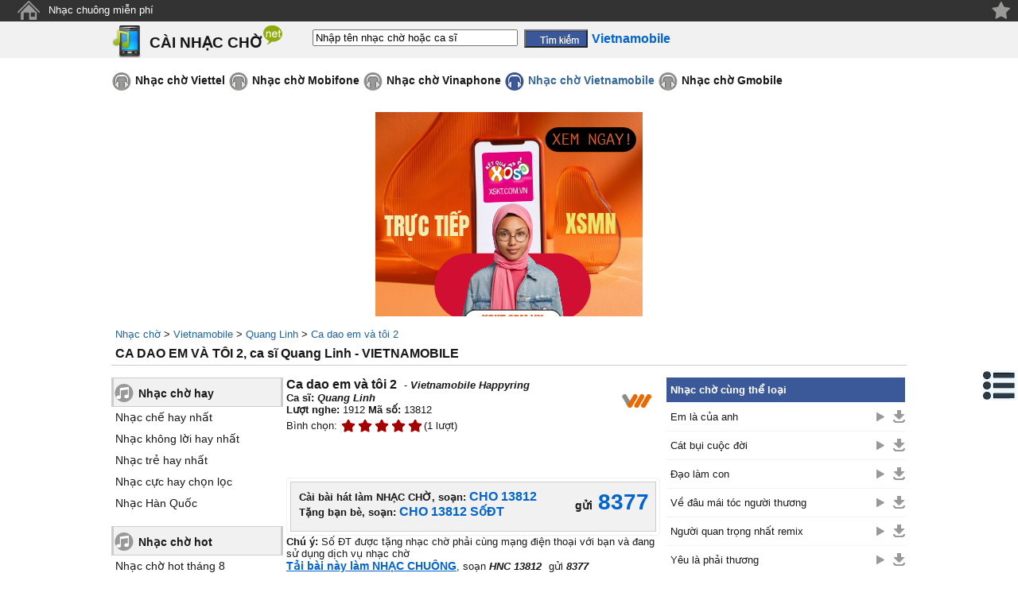

--- FILE ---
content_type: text/html;charset=UTF-8
request_url: https://cainhaccho.net/vietnamobile/ca-si-quang-linh/ca-dao-em-va-toi-2.13812.htm
body_size: 10690
content:
<!DOCTYPE HTML PUBLIC "-//W3C//DTD HTML 4.01 Transitional//EN" "http://www.w3.org/TR/html4/loose.dtd">
<html>
<head>
<meta http-equiv="Content-Type" content="text/html; charset=utf-8">
<title>Ca dao em và tôi 2- Quang Linh (Vietnamobile)| tải nhạc chờ</title>
<meta name="description" content="Nghe/ tải nhạc chờ bài hát Ca dao em và tôi 2, ca sĩ Quang Linh (mạng Vietnamobile) về máy tính và điện thoại di động">
<meta name="keywords" content="Ca dao em và tôi 2- Quang Linh (Vietnamobile)| tải nhạc chờ, nhac cho hay, nhac cho hot, tai nhac cho, nhac cho mien phi, nhac cho doc, nhac cho mp3, ca si, anh ca si, nhac si, thong tin ca si">
<link href="//s.xskt.com.vn/css/music/cnc-net-10.css" rel="stylesheet" type="text/css">
<meta http-equiv="content-language" content="vi">
<meta name="robots" content="index,follow">
<meta content="True" name="HandheldFriendly">
<meta name="viewport" content="width=device-width,initial-scale=1.0,user-scalable=1"><link rel="canonical" href="https://cainhaccho.net/vietnamobile/ca-si-quang-linh/ca-dao-em-va-toi-2.13812.htm">
<meta property="og:type" content="article">
<meta property="og:site_name" content="cainhaccho.net">
<meta property="og:title" content="Ca dao em và tôi 2- Quang Linh (Vietnamobile)| tải nhạc chờ">
<meta property="og:url" content="https://cainhaccho.net/vietnamobile/ca-si-quang-linh/ca-dao-em-va-toi-2.13812.htm">
<meta property="og:image" content="https://cainhaccho.net/anh-ca-si/quang-linh.jpg">
<meta property="og:description" content="Nghe/ tải nhạc chờ bài hát Ca dao em và tôi 2, ca sĩ Quang Linh (mạng Vietnamobile) về máy tính và điện thoại di động">
<script type="application/ld+json">
{
"@context":"http://schema.org",
"@type":"WebPage",
"url":"https://cainhaccho.net/vietnamobile/ca-si-quang-linh/ca-dao-em-va-toi-2.13812.htm",
"name":"Ca dao em và tôi 2- Quang Linh (Vietnamobile)| tải nhạc chờ",
"description":"Nghe/ tải nhạc chờ bài hát Ca dao em và tôi 2, ca sĩ Quang Linh (mạng Vietnamobile) về máy tính và điện thoại di động",
"creator":{
"@type":"Organization",
"url":"https://cainhaccho.net/",
"name":"cainhaccho.net"
}
}
</script>
<script type="application/ld+json">
{
"@context":"https://schema.org/",
"@type":"BreadcrumbList",
"itemListElement":[{
"@type":"ListItem",
"position":1,
"name":"cainhaccho.net",
"item":"https://cainhaccho.net/"
},{
"@type":"ListItem",
"position":2,
"name":"Vietnamobile",
"item":"https://cainhaccho.net/vietnamobile/"
},{
"@type":"ListItem",
"position":3,
"name":"Quang Linh",
"item":"https://cainhaccho.net/vietnamobile/ca-si-quang-linh/"
},{
"@type":"ListItem",
"position":4,
"name":"Ca dao em và tôi 2- Quang Linh (Vietnamobile)| tải nhạc chờ",
"item":"https://cainhaccho.net/vietnamobile/ca-si-quang-linh/ca-dao-em-va-toi-2.13812.htm"
}]
}
</script>
<style>#lyric-content{line-height:175%}</style>
</head>
<body>
<div class="top"><a name="top" id="top"></a>
<a title="Trang chủ" style="margin-top:0;" class="top-home" href="/">&nbsp;</a>
<a href="https://nhacchuongmienphi.com/" target="_blank">Nhạc chuông miễn phí</a>
<div class="top-end"></div>
<span class="right"></span>
</div>
<div class="top2" align="center">
<a href="#" class="btnclick"></a><div class="cfull" align="center">
<div class="top2-logo"><em><a style="margin-top:0" href="/">CÀI NHẠC CHỜ</a></em></div>
<form action="/vietnamobile/tim-kiem/">
<input type="text" name="keyword" id="keyword" onkeyup="itsearch(event)" autocomplete="off"
value="Nhập tên nhạc chờ hoặc ca sĩ"
onfocus="if('Nhập tên nhạc chờ hoặc ca sĩ'==this.value){this.value=''}"
onblur="hideInstance();if(''==this.value){this.value='Nhập tên nhạc chờ hoặc ca sĩ'}">
<input type="hidden" id="provider" value="/vietnamobile/">
<input type="submit" value="" class="top2-search"><b class="cuphap">Vietnamobile</b>
</form></div>
</div>
<div class="clear"></div>
<div id="menunavR">
<div id="menuRes">
<ul>
<li><a href="/vietnamobile/nhac-cho-hot/">Mới nhất</a></li>
<li><a href="/vietnamobile/nhac-cho-hot-nhat-thang/">Tải nhiều nhất</a></li>
</ul>
</div>
</div>
<div id="menu" align="center">
<ul>
<li><a class="nmenu" href="/viettel/">Nhạc chờ Viettel</a></li>
<li><a class="nmenu" href="/mobifone/">Nhạc chờ Mobifone</a></li>
<li><a class="nmenu" href="/vinaphone/">Nhạc chờ Vinaphone</a></li>
<li><a class="smenu" href="/vietnamobile/">Nhạc chờ Vietnamobile</a></li>
<li><a class="nmenu" href="/gmobile/">Nhạc chờ Gmobile</a></li>
</ul>
</div><div class="clear5">&nbsp;</div><div style="text-align:center;margin:5px auto">
<script async src="//pagead2.googlesyndication.com/pagead/js/adsbygoogle.js"></script>
<!-- tainhaccho 970x250 -->
<ins data-full-width-responsive="true" class="adsbygoogle"
style="display:inline-block;width:970px;height:250px"
data-ad-client="ca-pub-2988304919300319"
data-ad-slot="2583640010"></ins>
<script>
(adsbygoogle=window.adsbygoogle||[]).push({});
</script></div><div class="clear5">&nbsp;</div>
<div id="noidung" onclick="hideNd()">
<b><em>&nbsp;</em> <i>Mục lục:</i></b>
<div class="clear"></div>
<ul>
<li><a href="#nhac-cho">Nhạc chờ Ca dao em và tôi 2</a></li>
<li><a href="#binh-luan">Bình luận về bài hát này</a></li>
<li><a href="#lyric">Lời bài hát Ca dao em và tôi 2</a></li>
<li><a href="#lien-quan">Nhạc chờ liên quan</a></li>
<li><a href="#ghi-chu">Ghi chú về bài hát Ca dao em và tôi 2</a></li>
</ul>
</div>
<div id="brdcrmb" align="center"><div class="cfull">
<a href="/">Nhạc chờ</a> &gt;
<a href="/vietnamobile/">Vietnamobile</a> &gt; <a href="/vietnamobile/ca-si-quang-linh/" title="Nhạc chờ Quang Linh">Quang Linh</a> &gt;
<a href="/vietnamobile/ca-si-quang-linh/ca-dao-em-va-toi-2.13812.htm">Ca dao em và tôi 2</a>
<br>
<a name="nhac-cho"></a>
<h1>CA DAO EM VÀ TÔI 2, ca sĩ Quang Linh - VIETNAMOBILE</h1>
</div></div>
<span class="nl">&nbsp;</span><br>
<div id="main" align="center">
<div class="clear"></div>
<div id="left-box">
<div class="leftmn-title">
<div class="leftmn-icon"></div>
<a class="leftmn-top" href="/vietnamobile/nhac-cho-hay/">Nhạc chờ hay</a>
</div>
<ul>
<li><a href="/vietnamobile/nhac-cho-che-hay-nhat/">Nhạc chế hay nhất</a></li>
<li><a href="/vietnamobile/nhac-cho-khong-loi-hay-nhat/">Nhạc không lời hay nhất</a></li>
<li><a href="/vietnamobile/nhac-cho-tre-hay-nhat/">Nhạc trẻ hay nhất</a></li>
<li><a href="/vietnamobile/nhac-cho-cuc-hay-chon-loc/">Nhạc cực hay chọn lọc</a></li>
<li><a href="/vietnamobile/nhac-cho-han-quoc/">Nhạc Hàn Quốc</a></li>
</ul>
<div class="leftmn-bottom">&nbsp;</div>
<div class="leftmn-title">
<div class="leftmn-icon"></div>
<a class="leftmn-top" href="/vietnamobile/nhac-cho-hot/">Nhạc chờ hot</a>
</div>
<ul>
<li><a href="/vietnamobile/nhac-cho-hot-thang-8/">Nhạc chờ hot tháng 8</a></li>
<li><a href="/vietnamobile/nhac-cho-tre-hot-nhat/">Nhạc trẻ hot nhất</a></li>
<li><a href="/vietnamobile/nhac-cho-hot-chon-loc/">Nhạc hot chọn lọc</a></li>
<li><a href="/vietnamobile/nhac-cho-hot-nhat-hien-nay/">Nhạc chờ Hot nhất hiện nay</a></li>
<li><a href="/vietnamobile/nhac-cho-hot-nhat-tuan/">Nhạc chờ Hot nhất tuần</a></li>
<li><a href="/vietnamobile/nhac-cho-hot-nhat-thang/">Nhạc chờ Hot nhất tháng</a></li>
<li><a href="/vietnamobile/nhac-cho-hot-thang-9/">Nhạc chờ hot tháng 9</a><img src="//s.xskt.com.vn/images/hinhnen/cate/hot.gif" width="20" height="16" alt="[hot]"></li>
</ul>
<div class="leftmn-bottom">&nbsp;</div>
<div class="leftmn-title">
<div class="leftmn-icon"></div>
<a class="leftmn-top" href="/vietnamobile/nhac-cho-doc/">Nhạc chờ độc</a>
</div>
<ul>
<li><a href="/vietnamobile/nhac-cho-vip/">Nhạc VIP</a></li>
<li><a href="/vietnamobile/nhac-cho-kinh-di-ma/">Nhạc kinh dị - ma</a></li>
<li><a href="/vietnamobile/nhac-cho-dai-ca/">Nhạc cho đại ca</a></li>
<li><a href="/vietnamobile/nhac-cho-chong-yeu/">Nhạc cho chồng yêu</a></li>
<li><a href="/vietnamobile/nhac-cho-vo-yeu/">Nhạc cho vợ yêu</a></li>
<li><a href="/vietnamobile/nhac-cho-remix/">Nhạc remix</a></li>
<li><a href="/vietnamobile/nhac-cho-che/">Nhạc chế</a></li>
<li><a href="/vietnamobile/nhac-cho-cuoi/">Nhạc chờ cười</a></li>
<li><a href="/vietnamobile/nhac-cho-vui/">Nhạc chờ vui</a></li>
<li><a href="/vietnamobile/nhac-cho-hai-huoc/">Nhạc chờ hài hước</a><img src="//s.xskt.com.vn/images/hinhnen/cate/hot.gif" width="20" height="16" alt="[hot]"></li>
<li><a href="/vietnamobile/nhac-cho-doc-dao/">Nhạc độc đáo</a></li>
<li><a href="/vietnamobile/nhac-cho-rap/">Nhạc RAP</a></li>
<li><a href="/vietnamobile/nhac-cho-12-cung-hoang-dao/">Nhạc chờ 12 cung hoàng đạo</a></li>
</ul>
<div class="leftmn-bottom">&nbsp;</div>
<div class="leftmn-title">
<div class="leftmn-icon"></div>
<a class="leftmn-top" href="/vietnamobile/nhac-cho-dac-biet/">Nhạc chờ đặc biệt</a>
</div>
<ul>
<li><a href="/vietnamobile/nhac-cho-phat/">Nhạc Phật</a><img src="//s.xskt.com.vn/images/hinhnen/cate/hot.gif" width="20" height="16" alt="[hot]"></li>
<li><a href="/vietnamobile/nhac-cho-thien-chua-giao/">Nhạc Thiên Chúa giáo</a></li>
<li><a href="/vietnamobile/nhac-cho-game/">Nhạc game</a></li>
<li><a href="/vietnamobile/nhac-cho-quang-cao/">Nhạc quảng cáo</a></li>
<li><a href="/vietnamobile/nhac-cho-ba-bau/">Nhạc bà bầu</a></li>
<li><a href="/vietnamobile/nhac-cho-tre-em/">Nhạc trẻ em</a></li>
<li><a href="/vietnamobile/nhac-cho-trinh-cong-son/">Nhạc Trịnh Công Sơn</a></li>
<li><a href="/vietnamobile/nhac-cho-the-thao/">Nhạc thể thao</a></li>
<li><a href="/vietnamobile/nhac-cho-am-thanh-cuoc-song/">Âm thanh cuộc sống</a></li>
</ul>
<div class="leftmn-bottom">&nbsp;</div>
<div class="leftmn-title">
<div class="leftmn-icon"></div>
<a class="leftmn-top" href="/vietnamobile/nhac-cho-mp3/">Nhạc chờ mp3</a>
</div>
<ul>
<li><a href="/vietnamobile/nhac-cho-dan-ca-cheo-cai-luong/">Dân ca-chèo-cải lương</a></li>
<li><a href="/vietnamobile/nhac-cho-vang/">Nhạc vàng</a></li>
<li><a href="/vietnamobile/nhac-cho-viet/">Nhạc Việt</a></li>
<li><a href="/vietnamobile/nhac-cho-huong-ve-bien-dong/">Nhạc hướng về biển Đông</a></li>
<li><a href="/vietnamobile/nhac-cho-quoc-te/">Nhạc quốc tế</a></li>
<li><a href="/vietnamobile/nhac-cho-love-song/">Love song</a></li>
<li><a href="/vietnamobile/nhac-cho-khong-loi-co-dien/">Nhạc không lời - cổ điển</a></li>
<li><a href="/vietnamobile/nhac-cho-cach-mang-nhac-do/">Nhạc cách mạng - nhạc đỏ</a></li>
<li><a href="/vietnamobile/nhac-cho-thieu-nhi/">Nhạc thiếu nhi</a><img src="//s.xskt.com.vn/images/hinhnen/cate/hot.gif" width="20" height="16" alt="[hot]"></li>
<li><a href="/vietnamobile/nhac-cho-tru-tinh/">Nhạc trữ tình</a></li>
<li><a href="/vietnamobile/nhac-cho-viet-nam-idol/">Việt Nam Idol</a></li>
<li><a href="/vietnamobile/nhac-cho-tre/">Nhạc trẻ</a><img src="//s.xskt.com.vn/images/hinhnen/cate/hot.gif" width="20" height="16" alt="[hot]"></li>
<li><a href="/vietnamobile/nhac-cho-phim/">Nhạc chờ phim</a></li>
</ul>
<div class="leftmn-bottom">&nbsp;</div>
<div class="leftmn-title">
<div class="leftmn-icon"></div>
<a class="leftmn-top" href="/vietnamobile/nhac-cho-dien-thoai/">Nhạc chờ điện thoại</a>
</div>
<ul>
<li><a href="/vietnamobile/nhac-cho-don-am-da-am/">Đơn âm - đa âm</a></li>
<li><a href="/vietnamobile/nhac-cho-moi-nghe-dien-thoai/">Mời nghe điện thoại</a></li>
<li><a href="/vietnamobile/nhac-cho-dai-ca-nghe-dien-thoai/">Đại ca nghe điện thoại</a></li>
<li><a href="/vietnamobile/nhac-cho-tin-nhan-sms/">Nhạc tin nhắn - sms</a></li>
<li><a href="/vietnamobile/nhac-cho-dt-nokia/">Nhạc đt nokia</a></li>
</ul>
<div class="leftmn-bottom">&nbsp;</div>
<div class="leftmn-title">
<div class="leftmn-icon"></div>
<a class="leftmn-top" href="/vietnamobile/nhac-cho-theo-ngay-le/">Nhạc chờ Theo ngày lễ</a>
</div>
<ul>
<li><a href="/vietnamobile/nhac-cho-giang-sinh-noel-25-12/">Giáng sinh - noel 25-12</a></li>
<li><a href="/vietnamobile/nhac-cho-nha-giao-viet-nam-20-11/">Nhà giáo Việt Nam 20-11</a></li>
<li><a href="/vietnamobile/nhac-cho-phu-nu-vn-20-10/">Phụ nữ VN 20-10</a></li>
<li><a href="/vietnamobile/nhac-cho-halloween-31-10/">Halloween 31-10</a></li>
<li><a href="/vietnamobile/nhac-cho-trung-thu-15-8/">Trung thu 15-8</a><img src="//s.xskt.com.vn/images/hinhnen/cate/hot.gif" width="20" height="16" alt="[hot]"></li>
<li><a href="/vietnamobile/nhac-cho-quoc-te-thieu-nhi-1-6/">Quốc tế thiếu nhi 1-6</a></li>
<li><a href="/vietnamobile/nhac-cho-ca-thang-tu-1-4/">Cá tháng tư 1-4</a></li>
<li><a href="/vietnamobile/nhac-cho-qt-phu-nu-8-3/">QT phụ nữ 8-3</a></li>
<li><a href="/vietnamobile/nhac-cho-valentine-14-2/">Valentine 14-2</a></li>
<li><a href="/vietnamobile/nhac-cho-mua-xuan/">Nhạc chờ mùa xuân</a></li>
<li><a href="/vietnamobile/nhac-cho-dam-cuoi/">Nhạc đám cưới</a></li>
<li><a href="/vietnamobile/nhac-cho-vui-don-tet/">Nhạc vui đón tết</a></li>
<li><a href="/vietnamobile/nhac-cho-tet-nam-moi/">Tết - năm mới</a></li>
<li><a href="/vietnamobile/nhac-cho-mung-sinh-nhat/">Mừng sinh nhật</a><img src="//s.xskt.com.vn/images/hinhnen/cate/hot.gif" width="20" height="16" alt="[hot]"></li>
</ul>
<div class="leftmn-bottom">&nbsp;</div>
</div>
<div id="center-box"><a id="play" name="play"></a>
<div id="topview">
<h2>Ca dao em và tôi 2</h2> - <em>Vietnamobile Happyring</em><br>
<div class="left">
<b>Ca sĩ: </b><em><a href="/vietnamobile/ca-si-quang-linh/" title="Nhạc chờ Quang Linh">Quang Linh</a></em>
<br>
<b>Lượt nghe:</b> 1912&nbsp;<b>Mã số:</b> 13812
<div id="vote-box">
<span>Bình chọn:&nbsp;</span>
<div id="voting" class="saonho5"
onmouseout="restoreVote(5);">
<div class="vote-1part"
onmouseover="showVote(1);" onclick="sendVote(1,'3918867815669');">&nbsp;</div>
<div class="vote-1part"
onmouseover="showVote(2);" onclick="sendVote(2,'3918867815669');">&nbsp;</div>
<div class="vote-1part"
onmouseover="showVote(3);" onclick="sendVote(3,'3918867815669');">&nbsp;</div>
<div class="vote-1part"
onmouseover="showVote(4);" onclick="sendVote(4,'3918867815669');">&nbsp;</div>
<div class="vote-1part"
onmouseover="showVote(5);" onclick="sendVote(5,'3918867815669');">&nbsp;</div>
</div>
<span id="voteCount"> (1 lượt)</span><br>
</div></div>
<div class="right">
<a href="#other-provider" title="Mạng di động của bạn không phải mạng Vietnamobile?" class="logo-ht" style="margin: 0 10px auto auto;">&nbsp;</a><br>
</div><div class="clear5">&nbsp;</div>
<div class="box-center1respon">
<iframe src="//static.tainhaccho.vn/wplayer/m.jsp?p=vnmobile&s=13812" frameborder="0" marginheight="0" marginwidth="0" scrolling="no" style="width:100%;height:50px"></iframe>
<div class="caidat">
<p>Cài làm NHẠC CHỜ (trực tiếp), soạn: <span class="textgold">CHO 13812</span> gửi <span class="textgold">8377</span></p>
</div>
<div class="guitang">
<p>Tặng bạn bè, soạn: <span class="textgold">CHO 13812 SốĐT</span> gửi <span class="textgold">8377</span></p>
</div>
<div id="btndownload">
<a class="btncai" href="sms:8377?body=CHO%2013812">Click để cài</a>
<a class="btntang" href="sms:8377?body=CHO%2013812%20SốĐT">Click để tặng</a>
</div>
</div>
<div class="box1">
<div class="box-left"></div>
<div class="box-center1" title="Mạng Vietnamobile Happyring">
<div class="left">Cài bài hát làm NHẠC CHỜ, soạn: <span class="cuphap">CHO 13812</span><br>
Tặng bạn bè, soạn: <span class="cuphap">CHO 13812 SốĐT</span></div>
<div class="right" style="vertical-align:middle;">
<b class="send">gửi</b> <span class="cuphap-b">8377</span>
</div>
</div>
<div class="box-right"></div>
</div>
<b>Chú ý:</b> Số ĐT được tặng nhạc chờ phải cùng mạng điện thoại với bạn và đang sử dụng dịch vụ nhạc chờ<br>
<a class="show-comment found" href="http://tainhacchuong.org/timkiem/?search=Ca+dao+em+va+toi+2" target="_blank">Tải bài này làm NHẠC CHUÔNG</a>, soạn <em>HNC 13812</em> gửi <em>8377</em><br>
<div class="clear5">&nbsp;</div><div class="clear5">&nbsp;</div>
<div style="width:100%;text-align:center;margin:auto" id="bnc1">
<script async src="//pagead2.googlesyndication.com/pagead/js/adsbygoogle.js"></script>
<!-- Tainhaccho336x280 -->
<ins data-full-width-responsive="true" class="adsbygoogle"
style="display:inline-block;width:336px;height:280px"
data-ad-client="ca-pub-2988304919300319"
data-ad-slot="8056625213"></ins>
<script>
(adsbygoogle=window.adsbygoogle||[]).push({});
</script></div><div class="clear5">&nbsp;</div><div class="clear5">&nbsp;</div>
<div class="tv-left">
<div class="xbox" id="tv13812">
<div class="idown"></div>
<span>Tải và cài làm nhạc chờ</span>
</div>
<div class="xbox">
<div class="igift"></div>
<span>Tặng bạn làm nhạc chờ</span>
</div><br>
<br><a name="binh-luan"></a>
<b class="binh-luan">Bình luận</b>
<div id="comment-list" class="comment-part">
</div>
<a href="#" id="showComment" class="show-comment" onclick="showComment();return false;">Xem toàn bộ</a>
<br><strong>Bình luận:</strong><a name="cm" id="cm"></a>
<div id="commentResult">(Đề nghị sử dụng tiếng Việt có dấu)</div>
<b>Tên bạn:</b> <input tabindex="1" type="text" name="commenter" id="commenter" value=""><br>
<b>Nội dung:</b><br>
<textarea tabindex="2" rows="4" cols="22" id="comment" name="comment"></textarea>
<br><input tabindex="3" class="send-comment" id="sendbt" type="button" value=" Gửi "
onclick="sendComment('3918867815669')">
</div>
<div class="tv-right">
<div class="img-box">
<div class="inner-img-box"><a href="/tieu-su-profile/ca-si-quang-linh/" title="Xem thông tin tiểu sử/ profile ca sĩ Quang Linh"><img src="/anh-ca-si/quang-linh.jpg" alt="Quang Linh"></a>
</div>
<div class="img-box-right">
<a href="#cm" title="Bình luận">&nbsp;</a>
<a href="#other-provider" title="Mạng di động khác">&nbsp;</a>
<a href="#" onclick="sendVote(5,'3918867815669');return false;" title="Thích">&nbsp;</a>
<a href="#" onclick="sendVote(1,'3918867815669');return false;" title="Ko thích">&nbsp;</a>
<a href="#lyric" title="Lời bài hát">&nbsp;</a>
<a href="//static.tainhaccho.vn/music/vnmobile/13812.mp3/download" target="_blank" title="Tải về máy tính">&nbsp;</a><br>
</div>
</div><br>
<a id="other-provider" name="other-provider"></a>
<b>Mạng di động của bạn khác?</b><br>
<div class="other-provider"><a class="not-found" href="/viettel/tim-kiem/?keyword=Ca+dao+em+v%C3%A0+t%C3%B4i+2">VIETTEL - Ca dao em và tôi 2</a><br>
<a class="not-found" href="/mobifone/tim-kiem/?keyword=Ca+dao+em+v%C3%A0+t%C3%B4i+2">MOBIFONE - Ca dao em và tôi 2</a><br>
<a class="not-found" href="/vinaphone/tim-kiem/?keyword=Ca+dao+em+v%C3%A0+t%C3%B4i+2">VINAPHONE - Ca dao em và tôi 2</a><br>
<a class="not-found" href="/gmobile/tim-kiem/?keyword=Ca+dao+em+v%C3%A0+t%C3%B4i+2">GMOBILE - Ca dao em và tôi 2</a><br>
</div>
<br>
<div id="singer-box">
<h2><a href="/tieu-su-profile/ca-si-quang-linh/">Tiểu sử Quang Linh</a></h2>
</div>
</div>
</div>
<br>
<a id="lyric" name="lyric"></a>
<h2><a href="/loi-bai-hat/an-thuyen/cbh/ca-dao-em-va-toi.htm" title="Lời bài hát Ca dao em và tôi" class="found">Lời bài hát &quot;Ca dao em và tôi&quot;</a></h2><br>
Sáng tác: <a href="/loi-bai-hat/an-thuyen/" class="not-found">An Thuyên</a><br><br>
<div class="comment-part" id="lyric-content">Cắt nửa vầng trăng,<br>
Cắt nửa vầng trăng tôi làm con đò nhỏ<br>
Chặt đôi câu thơ,<br>
Bẻ đôi câu thơ tôi làm mái chéo lướt sóng<br>
Đưa tôi về, đưa tôi về với người tôi yêu<br>
Để cùng hát khúc dân ca quê mình<br>
Để tôi sống giữa bao nhiêu ân tình<br>
Bao ân tình mộc mạc làng quê<br>
Trưa nắng hè, gọi nhau râm ran chè xanh<br>
Cùng em khoác chiếc áo tơi ra đồng<br>
Dù trời đổ nắng chang chang vẫn quàng<br>
Để nghĩa tình đừng nhạt đừng phai<br>
Thương nhau rồi đứng cởi áo cho ai<br>
Thuyền tình tôi cứ lênh đênh dòng trôi<br>
Và người con gái tôi yêu nơi làng quê<br>
Có ai ngờ chân lấm bùn mà tôi ngỡ gót chân tiên ư ừ …<br>
Cắt nửa vầng trăng,<br>
Cắt nửa vầng trăng tôi làm con đò nhỏ<br>
Chặt đôi câu thơ,<br>
Bẻ đôi câu thơ tôi làm mái chéo lướt sóng<br>
Đưa tôi về, đưa tôi về với người tôi yêu<br>
Để cùng ngâm khúc dân ca quê mình<br>
Để nghe tiếng sáo thênh thang cánh cò<br>
Đã có lần em giận hờn tôi<br>
Đêm ra đồng, em đổ ánh trăng vàng đi<br>
Nào ngờ chẳng chút nguôi ngoai hương buồn<br>
Vầng trăng lại sáng trong hơn đầy đồng<br>
Câu ca rằng hết giận rồi thương<br>
Áo nâu sòng em nhuộm tình tôi<br>
Nào đâu dễ có phôi pha thời gian<br>
Còn đây mãi khúc ca dao em và tôi<br>
Chốn quê nghèo ta có mình<br>
Một ngày bằng mấy trăm năm hỡi người
</div><br>
<a href="#lyric" class="show-comment" onclick="document.getElementById('lyric-content').className='comment-full';return false;">Xem toàn bộ</a>
<a name="lien-quan"></a>
<h3>Nhạc chờ cùng từ khóa &quot;Ca dao em và tôi 2&quot; - Vietnamobile Happyring</h3>
<table class="list" cellpadding="0" cellspacing="0">
<tr>
<th style="width:290px;">Tên nhạc chờ</th>
<th style="width:120px;">Ca sĩ</th>
<th style="width:75px;">&nbsp;</th>
</tr>
<tr><td><a href="/vietnamobile/ca-si-quang-linh/ca-dao-em-va-toi.127856.htm">Ca dao em và tôi</a></td><td><a href="/vietnamobile/ca-si-quang-linh/" title="Nhạc chờ Quang Linh">Quang Linh</a></td><td><a href="//static.tainhaccho.vn/music/vnmobile/127856/download" class="idownload" target="_blank" title="Tải về">&nbsp;</a><a href="/vietnamobile/ca-si-quang-linh/ca-dao-em-va-toi.127856.htm#play" class="iplay">&nbsp;</a></td></tr>
<tr><td colspan="3" class="list-separator" style="height:1px;">&nbsp;</td></tr><tr><td><a href="/vietnamobile/ca-si-quang-linh/ca-dao-em-va-toi.2201.htm">Ca dao em và tôi</a></td><td><a href="/vietnamobile/ca-si-quang-linh/" title="Nhạc chờ Quang Linh">Quang Linh</a></td><td><a href="//static.tainhaccho.vn/music/vnmobile/2201/download" class="idownload" target="_blank" title="Tải về">&nbsp;</a><a href="/vietnamobile/ca-si-quang-linh/ca-dao-em-va-toi.2201.htm#play" class="iplay">&nbsp;</a></td></tr>
<tr><td colspan="3" class="list-separator" style="height:1px;">&nbsp;</td></tr><tr><td><a href="/vietnamobile/ca-si-thu-hien/ca-dao-em-va-toi.127832.htm">Ca dao em và tôi</a></td><td><a href="/vietnamobile/ca-si-thu-hien/" title="Nhạc chờ Thu Hiền">Thu Hiền</a></td><td><a href="//static.tainhaccho.vn/music/vnmobile/127832/download" class="idownload" target="_blank" title="Tải về">&nbsp;</a><a href="/vietnamobile/ca-si-thu-hien/ca-dao-em-va-toi.127832.htm#play" class="iplay">&nbsp;</a></td></tr>
<tr><td colspan="3" class="list-separator" style="height:1px;">&nbsp;</td></tr><tr><td><a href="/vietnamobile/ca-si-quang-linh/ca-dao-em-va-toi.127817.htm">Ca dao em và tôi</a></td><td><a href="/vietnamobile/ca-si-quang-linh/" title="Nhạc chờ Quang Linh">Quang Linh</a></td><td><a href="//static.tainhaccho.vn/music/vnmobile/127817/download" class="idownload" target="_blank" title="Tải về">&nbsp;</a><a href="/vietnamobile/ca-si-quang-linh/ca-dao-em-va-toi.127817.htm#play" class="iplay">&nbsp;</a></td></tr>
<tr><td colspan="3" class="list-separator" style="height:1px;">&nbsp;</td></tr><tr><td><a href="/vietnamobile/ca-si-hoang-y-vu/ca-dao-em-va-toi.127785.htm">Ca dao em và tôi</a></td><td><a href="/vietnamobile/ca-si-hoang-y-vu/" title="Nhạc chờ Hoàng Y Vũ">Hoàng Y Vũ</a></td><td><a href="//static.tainhaccho.vn/music/vnmobile/127785/download" class="idownload" target="_blank" title="Tải về">&nbsp;</a><a href="/vietnamobile/ca-si-hoang-y-vu/ca-dao-em-va-toi.127785.htm#play" class="iplay">&nbsp;</a></td></tr>
<tr><td colspan="3" class="list-separator" style="height:1px;">&nbsp;</td></tr><tr><td><a href="/vietnamobile/ca-si-thu-hien/ca-dao-em-va-toi.127774.htm">Ca dao em và tôi</a></td><td><a href="/vietnamobile/ca-si-thu-hien/" title="Nhạc chờ Thu Hiền">Thu Hiền</a></td><td><a href="//static.tainhaccho.vn/music/vnmobile/127774/download" class="idownload" target="_blank" title="Tải về">&nbsp;</a><a href="/vietnamobile/ca-si-thu-hien/ca-dao-em-va-toi.127774.htm#play" class="iplay">&nbsp;</a></td></tr>
<tr><td colspan="3" class="list-separator" style="height:1px;">&nbsp;</td></tr><tr><td><a href="/vietnamobile/ca-si-lam-bao-phi/ca-dao-em-va-toi.219553.htm">Ca Dao Em Và Tôi</a></td><td><a href="/vietnamobile/ca-si-lam-bao-phi/" title="Nhạc chờ Lâm Bảo Phi">Lâm Bảo Phi</a></td><td><a href="//static.tainhaccho.vn/music/vnmobile/219553/download" class="idownload" target="_blank" title="Tải về">&nbsp;</a><a href="/vietnamobile/ca-si-lam-bao-phi/ca-dao-em-va-toi.219553.htm#play" class="iplay">&nbsp;</a></td></tr>
<tr><td colspan="3" class="list-separator" style="height:1px;">&nbsp;</td></tr><tr><td><a href="/vietnamobile/ca-si-kim-tu-long-thanh-ngan/ca-dao-em-va-toi.28823.htm">Ca dao em và tôi</a></td><td><a href="/vietnamobile/ca-si-kim-tu-long-thanh-ngan/" title="Nhạc chờ Kim Tử Long,Thanh Ngân">Kim Tử Long,Thanh Ngân</a></td><td><a href="//static.tainhaccho.vn/music/vnmobile/28823/download" class="idownload" target="_blank" title="Tải về">&nbsp;</a><a href="/vietnamobile/ca-si-kim-tu-long-thanh-ngan/ca-dao-em-va-toi.28823.htm#play" class="iplay">&nbsp;</a></td></tr>
<tr><td colspan="3" class="list-separator" style="height:1px;">&nbsp;</td></tr><tr><td><a href="/vietnamobile/ca-si-thanh-tuan/ca-dao-em-va-toi.28825.htm">Ca dao em và tôi</a></td><td><a href="/vietnamobile/ca-si-thanh-tuan/" title="Nhạc chờ Thanh Tuấn">Thanh Tuấn</a></td><td><a href="//static.tainhaccho.vn/music/vnmobile/28825/download" class="idownload" target="_blank" title="Tải về">&nbsp;</a><a href="/vietnamobile/ca-si-thanh-tuan/ca-dao-em-va-toi.28825.htm#play" class="iplay">&nbsp;</a></td></tr>
<tr><td colspan="3" class="list-separator" style="height:1px;">&nbsp;</td></tr><tr><td><a href="/vietnamobile/ca-si-huong-lan/ca-dao-em-va-toi.328755.htm">Ca dao em và tôi</a></td><td><a href="/vietnamobile/ca-si-huong-lan/" title="Nhạc chờ Hương Lan">Hương Lan</a></td><td><a href="//static.tainhaccho.vn/music/vnmobile/328755/download" class="idownload" target="_blank" title="Tải về">&nbsp;</a><a href="/vietnamobile/ca-si-huong-lan/ca-dao-em-va-toi.328755.htm#play" class="iplay">&nbsp;</a></td></tr>
<tr><td colspan="3" class="list-separator" style="height:1px;">&nbsp;</td></tr><tr><td><a href="/vietnamobile/ca-si-hong-nam/ca-dao-em-va-toi.28824.htm">Ca dao em và tôi</a></td><td><a href="/vietnamobile/ca-si-hong-nam/" title="Nhạc chờ Hồng Năm">Hồng Năm</a></td><td><a href="//static.tainhaccho.vn/music/vnmobile/28824/download" class="idownload" target="_blank" title="Tải về">&nbsp;</a><a href="/vietnamobile/ca-si-hong-nam/ca-dao-em-va-toi.28824.htm#play" class="iplay">&nbsp;</a></td></tr>
<tr><td colspan="3" class="list-separator" style="height:1px;">&nbsp;</td></tr><tr><td><a href="/vietnamobile/ca-si-to-nga/ca-dao-em-va-toi.328757.htm">Ca dao em và tôi</a></td><td><a href="/vietnamobile/ca-si-to-nga/" title="Nhạc chờ Tố Nga">Tố Nga</a></td><td><a href="//static.tainhaccho.vn/music/vnmobile/328757/download" class="idownload" target="_blank" title="Tải về">&nbsp;</a><a href="/vietnamobile/ca-si-to-nga/ca-dao-em-va-toi.328757.htm#play" class="iplay">&nbsp;</a></td></tr>
<tr><td colspan="3" class="list-separator" style="height:1px;">&nbsp;</td></tr><tr><td><a href="/vietnamobile/ca-si-hoang-y-vu/ca-dao-em-va-toi.127849.htm">Ca dao em và tôi</a></td><td><a href="/vietnamobile/ca-si-hoang-y-vu/" title="Nhạc chờ Hoàng Y Vũ">Hoàng Y Vũ</a></td><td><a href="//static.tainhaccho.vn/music/vnmobile/127849/download" class="idownload" target="_blank" title="Tải về">&nbsp;</a><a href="/vietnamobile/ca-si-hoang-y-vu/ca-dao-em-va-toi.127849.htm#play" class="iplay">&nbsp;</a></td></tr>
<tr><td colspan="3" class="list-separator" style="height:1px;">&nbsp;</td></tr><tr><td><a href="/vietnamobile/ca-si-minh-phuong/ca-dao-em-va-toi.127834.htm">Ca dao em và tôi</a></td><td><a href="/vietnamobile/ca-si-minh-phuong/" title="Nhạc chờ Minh Phương">Minh Phương</a></td><td><a href="//static.tainhaccho.vn/music/vnmobile/127834/download" class="idownload" target="_blank" title="Tải về">&nbsp;</a><a href="/vietnamobile/ca-si-minh-phuong/ca-dao-em-va-toi.127834.htm#play" class="iplay">&nbsp;</a></td></tr>
<tr><td colspan="3" class="list-separator" style="height:1px;">&nbsp;</td></tr><tr><td><a href="/vietnamobile/ca-si-phuong-thuy/ca-dao-em-va-toi.328761.htm">Ca dao em và tôi</a></td><td><a href="/vietnamobile/ca-si-phuong-thuy/" title="Nhạc chờ Phương Thùy">Phương Thùy</a></td><td><a href="//static.tainhaccho.vn/music/vnmobile/328761/download" class="idownload" target="_blank" title="Tải về">&nbsp;</a><a href="/vietnamobile/ca-si-phuong-thuy/ca-dao-em-va-toi.328761.htm#play" class="iplay">&nbsp;</a></td></tr>
<tr><td colspan="3" class="list-separator" style="height:1px;">&nbsp;</td></tr><tr><td><a href="/vietnamobile/ca-si-tran-phi/ca-dao-em-va-toi.127777.htm">Ca dao em và tôi</a></td><td><a href="/vietnamobile/ca-si-tran-phi/" title="Nhạc chờ Trần Phi">Trần Phi</a></td><td><a href="//static.tainhaccho.vn/music/vnmobile/127777/download" class="idownload" target="_blank" title="Tải về">&nbsp;</a><a href="/vietnamobile/ca-si-tran-phi/ca-dao-em-va-toi.127777.htm#play" class="iplay">&nbsp;</a></td></tr>
<tr><td colspan="3" class="list-separator" style="height:1px;">&nbsp;</td></tr><tr><td><a href="/vietnamobile/ca-si-nhac-cho/ca-dao-em-va-toi.127784.htm">Ca dao em và tôi</a></td><td><a href="/vietnamobile/ca-si-nhac-cho/" title="Nhạc chờ Nhạc chờ">Nhạc chờ</a></td><td><a href="//static.tainhaccho.vn/music/vnmobile/127784/download" class="idownload" target="_blank" title="Tải về">&nbsp;</a><a href="/vietnamobile/ca-si-nhac-cho/ca-dao-em-va-toi.127784.htm#play" class="iplay">&nbsp;</a></td></tr>
<tr><td colspan="3" class="list-separator" style="height:1px;">&nbsp;</td></tr><tr><td><a href="/vietnamobile/ca-si-nhac-cho/ca-dao-em-va-toi.127847.htm">Ca dao em và tôi</a></td><td><a href="/vietnamobile/ca-si-nhac-cho/" title="Nhạc chờ Nhạc chờ">Nhạc chờ</a></td><td><a href="//static.tainhaccho.vn/music/vnmobile/127847/download" class="idownload" target="_blank" title="Tải về">&nbsp;</a><a href="/vietnamobile/ca-si-nhac-cho/ca-dao-em-va-toi.127847.htm#play" class="iplay">&nbsp;</a></td></tr>
<tr><td colspan="3" class="list-separator" style="height:1px;">&nbsp;</td></tr><tr><td><a href="/vietnamobile/ca-si-manh-hai/ca-dao-em-va-toi.28801.htm">Ca dao em và tôi</a></td><td><a href="/vietnamobile/ca-si-manh-hai/" title="Nhạc chờ Mạnh Hải">Mạnh Hải</a></td><td><a href="//static.tainhaccho.vn/music/vnmobile/28801/download" class="idownload" target="_blank" title="Tải về">&nbsp;</a><a href="/vietnamobile/ca-si-manh-hai/ca-dao-em-va-toi.28801.htm#play" class="iplay">&nbsp;</a></td></tr>
<tr><td colspan="3" class="list-separator" style="height:1px;">&nbsp;</td></tr><tr><td><a href="/vietnamobile/ca-si-dan-truong-yen-nhien/ca-dao-em-va-toi.108859.htm">Ca dao em và tôi</a></td><td><a href="/vietnamobile/ca-si-dan-truong-yen-nhien/" title="Nhạc chờ Đan Trường,Yên Nhiên">Đan Trường,Yên Nhiên</a></td><td><a href="//static.tainhaccho.vn/music/vnmobile/108859/download" class="idownload" target="_blank" title="Tải về">&nbsp;</a><a href="/vietnamobile/ca-si-dan-truong-yen-nhien/ca-dao-em-va-toi.108859.htm#play" class="iplay">&nbsp;</a></td></tr>
<tr><td colspan="3" class="list-separator" style="height:1px;">&nbsp;</td></tr><tr><td><a href="/vietnamobile/ca-si-huynh-nhat-huy/ca-dao-em-va-toi.268131.htm">Ca dao em và tôi</a></td><td><a href="/vietnamobile/ca-si-huynh-nhat-huy/" title="Nhạc chờ Huỳnh Nhật Huy">Huỳnh Nhật Huy</a></td><td><a href="//static.tainhaccho.vn/music/vnmobile/268131/download" class="idownload" target="_blank" title="Tải về">&nbsp;</a><a href="/vietnamobile/ca-si-huynh-nhat-huy/ca-dao-em-va-toi.268131.htm#play" class="iplay">&nbsp;</a></td></tr>
<tr><td colspan="3" class="list-separator" style="height:1px;">&nbsp;</td></tr><tr><td><a href="/vietnamobile/ca-si-dinh-phuoc/ca-dao-em-va-toi.311329.htm">Ca dao em và tôi</a></td><td><a href="/vietnamobile/ca-si-dinh-phuoc/" title="Nhạc chờ Đình Phước">Đình Phước</a></td><td><a href="//static.tainhaccho.vn/music/vnmobile/311329/download" class="idownload" target="_blank" title="Tải về">&nbsp;</a><a href="/vietnamobile/ca-si-dinh-phuoc/ca-dao-em-va-toi.311329.htm#play" class="iplay">&nbsp;</a></td></tr>
<tr><td colspan="3" class="list-separator" style="height:1px;">&nbsp;</td></tr><tr><td><a href="/vietnamobile/ca-si-thu-hien/ca-dao-em-va-toi-1.127863.htm">Ca dao em và tôi 1</a></td><td><a href="/vietnamobile/ca-si-thu-hien/" title="Nhạc chờ Thu Hiền">Thu Hiền</a></td><td><a href="//static.tainhaccho.vn/music/vnmobile/127863/download" class="idownload" target="_blank" title="Tải về">&nbsp;</a><a href="/vietnamobile/ca-si-thu-hien/ca-dao-em-va-toi-1.127863.htm#play" class="iplay">&nbsp;</a></td></tr>
<tr><td colspan="3" class="list-separator" style="height:1px;">&nbsp;</td></tr><tr><td><a href="/vietnamobile/ca-si-quang-linh/ca-dao-em-va-toi-1.127852.htm">Ca dao em và tôi 1</a></td><td><a href="/vietnamobile/ca-si-quang-linh/" title="Nhạc chờ Quang Linh">Quang Linh</a></td><td><a href="//static.tainhaccho.vn/music/vnmobile/127852/download" class="idownload" target="_blank" title="Tải về">&nbsp;</a><a href="/vietnamobile/ca-si-quang-linh/ca-dao-em-va-toi-1.127852.htm#play" class="iplay">&nbsp;</a></td></tr>
<tr><td colspan="3" class="list-separator" style="height:1px;">&nbsp;</td></tr><tr><td><a href="/vietnamobile/ca-si-quang-linh/ca-dao-em-va-toi-1.127787.htm">Ca dao em và tôi 1</a></td><td><a href="/vietnamobile/ca-si-quang-linh/" title="Nhạc chờ Quang Linh">Quang Linh</a></td><td><a href="//static.tainhaccho.vn/music/vnmobile/127787/download" class="idownload" target="_blank" title="Tải về">&nbsp;</a><a href="/vietnamobile/ca-si-quang-linh/ca-dao-em-va-toi-1.127787.htm#play" class="iplay">&nbsp;</a></td></tr>
<tr><td colspan="3" class="list-separator" style="height:1px;">&nbsp;</td></tr><tr><td><a href="/vietnamobile/ca-si-thu-hien/ca-dao-em-va-toi-1.127793.htm">Ca dao em và tôi 1</a></td><td><a href="/vietnamobile/ca-si-thu-hien/" title="Nhạc chờ Thu Hiền">Thu Hiền</a></td><td><a href="//static.tainhaccho.vn/music/vnmobile/127793/download" class="idownload" target="_blank" title="Tải về">&nbsp;</a><a href="/vietnamobile/ca-si-thu-hien/ca-dao-em-va-toi-1.127793.htm#play" class="iplay">&nbsp;</a></td></tr>
<tr><td colspan="3" class="list-separator" style="height:1px;">&nbsp;</td></tr><tr><td><a href="/vietnamobile/ca-si-quang-linh/ca-dao-em-va-toi-2.13812.htm">Ca dao em và tôi 2</a></td><td><a href="/vietnamobile/ca-si-quang-linh/" title="Nhạc chờ Quang Linh">Quang Linh</a></td><td><a href="//static.tainhaccho.vn/music/vnmobile/13812/download" class="idownload" target="_blank" title="Tải về">&nbsp;</a><a href="/vietnamobile/ca-si-quang-linh/ca-dao-em-va-toi-2.13812.htm#play" class="iplay">&nbsp;</a></td></tr>
<tr><td colspan="3" class="list-separator" style="height:1px;">&nbsp;</td></tr><tr><td><a href="/vietnamobile/ca-si-quang-linh/ca-dao-em-va-toi-2.127848.htm">Ca dao em và tôi 2</a></td><td><a href="/vietnamobile/ca-si-quang-linh/" title="Nhạc chờ Quang Linh">Quang Linh</a></td><td><a href="//static.tainhaccho.vn/music/vnmobile/127848/download" class="idownload" target="_blank" title="Tải về">&nbsp;</a><a href="/vietnamobile/ca-si-quang-linh/ca-dao-em-va-toi-2.127848.htm#play" class="iplay">&nbsp;</a></td></tr>
<tr><td colspan="3" class="list-separator" style="height:1px;">&nbsp;</td></tr><tr><td><a href="/vietnamobile/ca-si-luong-gia-huy/ca-dao-em-va-toi-remix.79680.htm">Ca dao em và tôi remix</a></td><td><a href="/vietnamobile/ca-si-luong-gia-huy/" title="Nhạc chờ Lương Gia Huy">Lương Gia Huy</a></td><td><a href="//static.tainhaccho.vn/music/vnmobile/79680/download" class="idownload" target="_blank" title="Tải về">&nbsp;</a><a href="/vietnamobile/ca-si-luong-gia-huy/ca-dao-em-va-toi-remix.79680.htm#play" class="iplay">&nbsp;</a></td></tr>
<tr><td colspan="3" class="list-separator" style="height:1px;">&nbsp;</td></tr><tr><td><a href="/vietnamobile/ca-si-thu-hien/ca-dao-em-va-toi-4.127846.htm">Ca dao em và tôi 4</a></td><td><a href="/vietnamobile/ca-si-thu-hien/" title="Nhạc chờ Thu Hiền">Thu Hiền</a></td><td><a href="//static.tainhaccho.vn/music/vnmobile/127846/download" class="idownload" target="_blank" title="Tải về">&nbsp;</a><a href="/vietnamobile/ca-si-thu-hien/ca-dao-em-va-toi-4.127846.htm#play" class="iplay">&nbsp;</a></td></tr>
</table><br><div class="bnamp"><amp-ad data-full-width-responsive="true" width=336 height=280 type="adsense" class="hdc-csi_square" data-ad-client="ca-pub-2988304919300319" data-ad-slot="8589973484"><div fallback><a href="https://nhacchuongmienphi.com/ca-si/hong-thanh-dj-mie/dam-cuoi-nha/166700" target="_blank"><amp-img src="//s.tainhaccho.vn/images/hmtbn/dam-cuoi-nha.gif" width="336" height="280" alt="dam-cuoi-nha"/></amp-img></a></div></amp-ad></div><br>
<div class="note">
<a name="ghi-chu"></a>
<h3 class="center-title"><b>HD tải nhạc chờ &quot;Ca dao em và tôi 2&quot; (Vietnamobile)</b></h3><p>Để xem mã số nhạc chờ bài hát Ca dao em và tôi 2 - Quang Linh (mạng Vietnamobile) và HD cài đặt làm nhạc chờ cho điện thoại, click vào nút &quot;Tải và cài làm nhạc chờ&quot; phía dưới player (công cụ nghe nhạc). Đưa chuột vào biểu tượng sao để đánh giá bài hát đang nghe.<br></p><p><b>Để nghe nhạc chờ Ca dao em và tôi 2, ca sĩ Quang Linh - mạng Vietnamobile Happyring</b>, trình duyệt/ browser của bạn cần hỗ trợ window media, flash và javascript.<br>Tải nhạc chờ Ca dao em và tôi 2 mạng Vietnamobile miễn phí về máy tính, click vào nút download từ danh sách nhạc hoặc click nút <b>save</b> ở box phía phải. Định dạng nhạc chờ tải về: mp3, wav hoặc wma.<br></p><p>Để bình luận (comment) cho bài hát nhạc chờ này, vui lòng nhập tên bạn &amp; nội dung lời bình sau đó click vào nút &quot;Gửi lời bình&quot;. Các lời bình vi phạm quy tắc cộng đồng sẽ bị xóa.</p><p><b>Bạn có thể tìm kiếm trang này </b> theo các từ khóa sau đây:<br>Cài đặt/ cài nhạc chờ Ca dao em và tôi 2 Vietnamobile Happyring, ca sĩ Quang Linh<br>Mã số nhạc chờ Ca dao em và tôi 2 - ca sĩ Quang Linh - mạng Vietnamobile Happyring; Download/ tải nhạc chờ Ca dao em và tôi 2 Vietnamobile Happyring miễn phí về điện thoại/ máy tính; Nghe nhạc chờ Ca dao em và tôi 2 ca sĩ Quang Linh (Vietnamobile Happyring) online;<br>Cai nhac cho Ca dao em va toi 2 Vietnamobile Happyring, ca si Quang Linh ;<br>Ma so nhac cho Ca dao em va toi 2 - ca si Quang Linh - mang Vietnamobile Happyring; Tai nhac cho Ca dao em va toi 2 Vietnamobile Happyring mien phi ve may tinh/ dien thoai; Nghe nhac cho Ca dao em va toi 2 ca si Quang Linh (Vietnamobile Happyring);<br></div><br><div class="clear5">&nbsp;</div>
<div style="width:100%;text-align:center;margin:auto">
<script async src="//pagead2.googlesyndication.com/pagead/js/adsbygoogle.js"></script>
<!-- Tainhaccho336x280 -->
<ins data-full-width-responsive="true" class="adsbygoogle"
style="display:inline-block;width:336px;height:280px"
data-ad-client="ca-pub-2988304919300319"
data-ad-slot="8056625213"></ins>
<script>
(adsbygoogle=window.adsbygoogle||[]).push({});
</script></div><div class="clear5">&nbsp;</div>
</div>
<div id="right-box">
<table class="list" cellpadding="0" cellspacing="0">
<tr>
<th colspan="2">Nhạc chờ cùng thể loại</th>
</tr>
<tr>
<td style="height:1px;font-size:1px;">&nbsp;</td>
<td style="height:1px;width:75px;font-size:1px;">&nbsp;</td>
</tr><tr><td><a href="/vietnamobile/ca-si-ho-viet-trung-ho-quang-hieu/em-la-cua-anh.130181.htm" title="Em là của anh, ca sĩ: Hồ Việt Trung,Hồ Quang Hiếu">Em là của anh</a></td><td align="right"><a href="//static.tainhaccho.vn/music/vnmobile/130181/download" class="idownload" target="_blank" title="Tải về">&nbsp;</a><a href="/vietnamobile/ca-si-ho-viet-trung-ho-quang-hieu/em-la-cua-anh.130181.htm#play" class="iplay">&nbsp;</a></td></tr><tr><td colspan="3" class="list-separator" style="height:1px;">&nbsp;</td></tr><tr><td><a href="/vietnamobile/ca-si-huynh-nguyen-cong-bang/cat-bui-cuoc-doi.162422.htm" title="Cát bụi cuộc đời, ca sĩ: Huỳnh Nguyễn Công Bằng">Cát bụi cuộc đời</a></td><td align="right"><a href="//static.tainhaccho.vn/music/vnmobile/162422/download" class="idownload" target="_blank" title="Tải về">&nbsp;</a><a href="/vietnamobile/ca-si-huynh-nguyen-cong-bang/cat-bui-cuoc-doi.162422.htm#play" class="iplay">&nbsp;</a></td></tr><tr><td colspan="3" class="list-separator" style="height:1px;">&nbsp;</td></tr><tr><td><a href="/vietnamobile/ca-si-300-ca-sy/dao-lam-con.192506.htm" title="Đạo làm con, ca sĩ: 300 ca sỹ">Đạo làm con</a></td><td align="right"><a href="//static.tainhaccho.vn/music/vnmobile/192506/download" class="idownload" target="_blank" title="Tải về">&nbsp;</a><a href="/vietnamobile/ca-si-300-ca-sy/dao-lam-con.192506.htm#play" class="iplay">&nbsp;</a></td></tr><tr><td colspan="3" class="list-separator" style="height:1px;">&nbsp;</td></tr><tr><td><a href="/vietnamobile/ca-si-quang-le/ve-dau-mai-toc-nguoi-thuong.155478.htm" title="Về đâu mái tóc người thương, ca sĩ: Quang Lê">Về đâu mái tóc người thương</a></td><td align="right"><a href="//static.tainhaccho.vn/music/vnmobile/155478/download" class="idownload" target="_blank" title="Tải về">&nbsp;</a><a href="/vietnamobile/ca-si-quang-le/ve-dau-mai-toc-nguoi-thuong.155478.htm#play" class="iplay">&nbsp;</a></td></tr><tr><td colspan="3" class="list-separator" style="height:1px;">&nbsp;</td></tr><tr><td><a href="/vietnamobile/ca-si-ho-viet-trung/nguoi-quan-trong-nhat-remix.105078.htm" title="Người quan trọng nhất remix, ca sĩ: Hồ Việt Trung">Người quan trọng nhất remix</a></td><td align="right"><a href="//static.tainhaccho.vn/music/vnmobile/105078/download" class="idownload" target="_blank" title="Tải về">&nbsp;</a><a href="/vietnamobile/ca-si-ho-viet-trung/nguoi-quan-trong-nhat-remix.105078.htm#play" class="iplay">&nbsp;</a></td></tr><tr><td colspan="3" class="list-separator" style="height:1px;">&nbsp;</td></tr><tr><td><a href="/vietnamobile/ca-si-vo-kieu-van/yeu-la-phai-thuong.118821.htm" title="Yêu là phải thương, ca sĩ: Võ Kiều Vân">Yêu là phải thương</a></td><td align="right"><a href="//static.tainhaccho.vn/music/vnmobile/118821/download" class="idownload" target="_blank" title="Tải về">&nbsp;</a><a href="/vietnamobile/ca-si-vo-kieu-van/yeu-la-phai-thuong.118821.htm#play" class="iplay">&nbsp;</a></td></tr><tr><td colspan="3" class="list-separator" style="height:1px;">&nbsp;</td></tr><tr><td><a href="/vietnamobile/ca-si-phuong-thuy/mua-tren-bien-vang-1.103580.htm" title="Mưa trên biển vắng 1, ca sĩ: Phương Thùy">Mưa trên biển vắng 1</a></td><td align="right"><a href="//static.tainhaccho.vn/music/vnmobile/103580/download" class="idownload" target="_blank" title="Tải về">&nbsp;</a><a href="/vietnamobile/ca-si-phuong-thuy/mua-tren-bien-vang-1.103580.htm#play" class="iplay">&nbsp;</a></td></tr><tr><td colspan="3" class="list-separator" style="height:1px;">&nbsp;</td></tr><tr><td><a href="/vietnamobile/ca-si-kha-hiep/dut-duyen-to-hong-bibo-remix.389506.htm" title="Đứt duyên tơ hồng Bibo remix, ca sĩ: Khả Hiệp">Đứt duyên tơ hồng Bibo remix</a></td><td align="right"><a href="//static.tainhaccho.vn/music/vnmobile/389506/download" class="idownload" target="_blank" title="Tải về">&nbsp;</a><a href="/vietnamobile/ca-si-kha-hiep/dut-duyen-to-hong-bibo-remix.389506.htm#play" class="iplay">&nbsp;</a></td></tr><tr><td colspan="3" class="list-separator" style="height:1px;">&nbsp;</td></tr><tr><td><a href="/vietnamobile/ca-si-vicky-nhung/gap-lai-nhau-lofi.389453.htm" title="Gặp lại nhau Lofi, ca sĩ: Vicky Nhung">Gặp lại nhau Lofi</a></td><td align="right"><a href="//static.tainhaccho.vn/music/vnmobile/389453/download" class="idownload" target="_blank" title="Tải về">&nbsp;</a><a href="/vietnamobile/ca-si-vicky-nhung/gap-lai-nhau-lofi.389453.htm#play" class="iplay">&nbsp;</a></td></tr><tr><td colspan="3" class="list-separator" style="height:1px;">&nbsp;</td></tr><tr><td><a href="/vietnamobile/ca-si-vicky-nhung/loi-tai-mua-lofi.389454.htm" title="Lỗi tại mưa Lofi, ca sĩ: Vicky Nhung">Lỗi tại mưa Lofi</a></td><td align="right"><a href="//static.tainhaccho.vn/music/vnmobile/389454/download" class="idownload" target="_blank" title="Tải về">&nbsp;</a><a href="/vietnamobile/ca-si-vicky-nhung/loi-tai-mua-lofi.389454.htm#play" class="iplay">&nbsp;</a></td></tr>
<tr>
<td colspan="3" align="right">
<a href="/vietnamobile/nhac-cho-viet/">Xem tiếp</a></td>
</tr>
</table>
<table class="list" cellpadding="0" cellspacing="0">
<tr>
<th colspan="2">Nhạc chờ Quang Linh</th>
</tr>
<tr>
<td style="height:1px;font-size:1px;">&nbsp;</td>
<td style="height:1px;width:75px;font-size:1px;">&nbsp;</td>
</tr><tr><td><a href="/vietnamobile/ca-si-quang-linh/thuong-qua-viet-nam.18915.htm" title="Thương quá Việt Nam, ca sĩ: Quang Linh">Thương quá Việt Nam</a></td><td align="right"><a href="//static.tainhaccho.vn/music/vnmobile/18915/download" class="idownload" target="_blank" title="Tải về">&nbsp;</a><a href="/vietnamobile/ca-si-quang-linh/thuong-qua-viet-nam.18915.htm#play" class="iplay">&nbsp;</a></td></tr><tr><td colspan="3" class="list-separator" style="height:1px;">&nbsp;</td></tr><tr><td><a href="/vietnamobile/ca-si-quang-linh/nang-co-con-xuan.13802.htm" title="Nắng có còn xuân, ca sĩ: Quang Linh">Nắng có còn xuân</a></td><td align="right"><a href="//static.tainhaccho.vn/music/vnmobile/13802/download" class="idownload" target="_blank" title="Tải về">&nbsp;</a><a href="/vietnamobile/ca-si-quang-linh/nang-co-con-xuan.13802.htm#play" class="iplay">&nbsp;</a></td></tr><tr><td colspan="3" class="list-separator" style="height:1px;">&nbsp;</td></tr><tr><td><a href="/vietnamobile/ca-si-quang-linh/kien-giang-minh-dep-lam.10599.htm" title="Kiên Giang mình đẹp lắm, ca sĩ: Quang Linh">Kiên Giang mình đẹp lắm</a></td><td align="right"><a href="//static.tainhaccho.vn/music/vnmobile/10599/download" class="idownload" target="_blank" title="Tải về">&nbsp;</a><a href="/vietnamobile/ca-si-quang-linh/kien-giang-minh-dep-lam.10599.htm#play" class="iplay">&nbsp;</a></td></tr><tr><td colspan="3" class="list-separator" style="height:1px;">&nbsp;</td></tr><tr><td><a href="/vietnamobile/ca-si-quang-linh/tinh-cay-va-dat.54389.htm" title="Tình cây và đất, ca sĩ: Quang Linh">Tình cây và đất</a></td><td align="right"><a href="//static.tainhaccho.vn/music/vnmobile/54389/download" class="idownload" target="_blank" title="Tải về">&nbsp;</a><a href="/vietnamobile/ca-si-quang-linh/tinh-cay-va-dat.54389.htm#play" class="iplay">&nbsp;</a></td></tr><tr><td colspan="3" class="list-separator" style="height:1px;">&nbsp;</td></tr><tr><td><a href="/vietnamobile/ca-si-quang-linh/ca-dao-em-va-toi.2201.htm" title="Ca dao em và tôi, ca sĩ: Quang Linh">Ca dao em và tôi</a></td><td align="right"><a href="//static.tainhaccho.vn/music/vnmobile/2201/download" class="idownload" target="_blank" title="Tải về">&nbsp;</a><a href="/vietnamobile/ca-si-quang-linh/ca-dao-em-va-toi.2201.htm#play" class="iplay">&nbsp;</a></td></tr><tr><td colspan="3" class="list-separator" style="height:1px;">&nbsp;</td></tr><tr><td><a href="/vietnamobile/ca-si-quang-linh/doan-ca-xuan.13386.htm" title="Đoản ca xuân, ca sĩ: Quang Linh">Đoản ca xuân</a></td><td align="right"><a href="//static.tainhaccho.vn/music/vnmobile/13386/download" class="idownload" target="_blank" title="Tải về">&nbsp;</a><a href="/vietnamobile/ca-si-quang-linh/doan-ca-xuan.13386.htm#play" class="iplay">&nbsp;</a></td></tr><tr><td colspan="3" class="list-separator" style="height:1px;">&nbsp;</td></tr><tr><td><a href="/vietnamobile/ca-si-quang-linh/loi-cua-gio.11504.htm" title="Lời của gió, ca sĩ: Quang Linh">Lời của gió</a></td><td align="right"><a href="//static.tainhaccho.vn/music/vnmobile/11504/download" class="idownload" target="_blank" title="Tải về">&nbsp;</a><a href="/vietnamobile/ca-si-quang-linh/loi-cua-gio.11504.htm#play" class="iplay">&nbsp;</a></td></tr><tr><td colspan="3" class="list-separator" style="height:1px;">&nbsp;</td></tr><tr><td><a href="/vietnamobile/ca-si-quang-linh/chim-sao-ngay-xua.3260.htm" title="Chim sáo ngày xưa, ca sĩ: Quang Linh">Chim sáo ngày xưa</a></td><td align="right"><a href="//static.tainhaccho.vn/music/vnmobile/3260/download" class="idownload" target="_blank" title="Tải về">&nbsp;</a><a href="/vietnamobile/ca-si-quang-linh/chim-sao-ngay-xua.3260.htm#play" class="iplay">&nbsp;</a></td></tr><tr><td colspan="3" class="list-separator" style="height:1px;">&nbsp;</td></tr><tr><td><a href="/vietnamobile/ca-si-quang-linh/ca-dao-em-va-toi.127856.htm" title="Ca dao em và tôi, ca sĩ: Quang Linh">Ca dao em và tôi</a></td><td align="right"><a href="//static.tainhaccho.vn/music/vnmobile/127856/download" class="idownload" target="_blank" title="Tải về">&nbsp;</a><a href="/vietnamobile/ca-si-quang-linh/ca-dao-em-va-toi.127856.htm#play" class="iplay">&nbsp;</a></td></tr><tr><td colspan="3" class="list-separator" style="height:1px;">&nbsp;</td></tr><tr><td><a href="/vietnamobile/ca-si-quang-linh/nguoi-di-xay-ho-ke-go.14746.htm" title="Người đi xây hồ kẻ gỗ, ca sĩ: Quang Linh">Người đi xây hồ kẻ gỗ</a></td><td align="right"><a href="//static.tainhaccho.vn/music/vnmobile/14746/download" class="idownload" target="_blank" title="Tải về">&nbsp;</a><a href="/vietnamobile/ca-si-quang-linh/nguoi-di-xay-ho-ke-go.14746.htm#play" class="iplay">&nbsp;</a></td></tr>
<tr>
<td colspan="3" align="right">
<a href="/vietnamobile/ca-si-quang-linh/">Xem tiếp</a></td>
</tr>
</table>
<br><div class="clear5">&nbsp;</div>
<script async src="//pagead2.googlesyndication.com/pagead/js/adsbygoogle.js"></script>
<!-- tainhacchuong.org 300x600 -->
<ins data-full-width-responsive="true" class="adsbygoogle"
style="display:inline-block;width:300px;height:600px"
data-ad-client="ca-pub-2988304919300319"
data-ad-slot="5002067217"></ins>
<script>
(adsbygoogle=window.adsbygoogle||[]).push({});
</script>
<div class="clear5">&nbsp;</div><br>
<a href="https://plus.google.com/110910061007149561844/about" class="logo-ht" rel="author" target="_blank">&nbsp;</a><br>
</div>
</div><div id="dhtmltooltip" align=left style="border:1px solid;z-index:100;visibility:hidden;position:absolute; background-color:lavender;"></div>
<div id="isearch" align=left style="border:1px solid #b7d5ea;z-index:100;visibility:hidden;position:absolute;width:252px;background-color:#fff;" onmouseover="wontHide()" onmouseout="willHide()"></div>
<div class="clear5">&nbsp;</div>
<div id="footer">
<br>
<div class="backtotop">
<a href="#">Về đầu trang</a>
</div>
<div class="menuFooter">
<div class="clear"></div>
</div>
<div class="logoHMT">
<a href="/"></a>
<p>Copyright (C) tainhaccho.vn- mobile version 2013</p>
</div>
</div>
<div class="flogo-container" align="center"><div align="center" class="flogo">
<a class="logo-viettel" href="/viettel/" title="Nhạc chờ Viettel">&nbsp;</a>
<a class="logo-vms" href="/mobifone/" title="Nhạc chờ Mobifone">&nbsp;</a>
<a class="logo-gpc" href="/vinaphone/" title="Nhạc chờ Vinapone">&nbsp;</a>
<a class="logo-ht" href="/vietnamobile/" title="Nhạc chờ Vietnammobile">&nbsp;</a>
<a class="logo-gmobile" href="/gmobile/" title="Nhạc chờ Gmobile">&nbsp;</a>
</div></div>
<div class="nl">&nbsp;</div>
<div class="clear5">&nbsp;</div>
<div class="footer">
<div class="footer1" style="line-height:150%;text-align:center">
<br>
<div class="flink"></div>
<br><br>
<b>Chú ý: </b>Thuê bao chưa đăng ký dv nhạc chờ sẽ được <b class="red">đăng ký tự động</b> khi cài bài hát vì đăng ký nhạc chờ là điều kiện bắt buộc để cài nhạc chờ<br><br>
Phí dịch vụ: 8377: 3.000đ; 8577: 5.000đ; 6366: 3.000đ; 6566: 5.000đ
<div class="clear5">&nbsp;</div>
</div>
<div class="footer2">&nbsp;</div></div>
<script type="text/javascript" src="//s.xskt.com.vn/js/fullyui.js"></script>
<script type="text/javascript" src="//s.xskt.com.vn/js/nhacjs/c.js"></script>
<script src="//s.xskt.com.vn/js/jq.js"></script>
<script>
var fixL;var ct=0;
var startTime=(new Date()).getTime();
var fbc=0;
function fixBlank(){
fbc++;if(fbc==5){if($('#bnc0').height()<10){
$("#bnc0").html('<iframe frameborder="0" scrolling="no" style="width:100%;height:260px" src="/abn/afl.jsp?cc=1"></iframe>');
var htm='<iframe frameborder="0" scrolling="no" style="width:100%;height:260px" src="/abn/afl.jsp?cc=1"></iframe>';
$("#bnc1").html(htm);$("#bnc2").html(htm);$("#bnc3").html(htm);
}}
var h='<div class="clear5">&nbsp;</div><iframe frameborder="0" scrolling="no" style="width:100%;height:265px" src="/abn/afl.jsp?cc=1"></iframe>';
var h2=h;
var h1=h;
if($("[data-ad-status=unfilled]").length){
$("[data-ad-status=unfilled]").each(function(){$(this).attr("style","display:block;clear:both");$(this).attr("data-ad-status","ok");$(this).html(((ct==0)||(ct==2))?h:(((ct==1)||(ct==3))?h1:h2));ct++;});
}if(((new Date()).getTime()-startTime)>10000){clearInterval(fixL);}}
fixL=setInterval('fixBlank()',100);</script>
<script type='text/javascript' src='//s1.zzz.vn/sc?id=21&amp;block=1&amp;target=_blank&amp;charset=UTF-8'></script>
<script async src="https://www.googletagmanager.com/gtag/js?id=G-RGNMD6HD2V"></script><script>window.dataLayer=window.dataLayer||[];function gtag(){dataLayer.push(arguments);}gtag('js',new Date());gtag('config','G-RGNMD6HD2V');</script>
<a href="#" id="back-to-top" title="Về đầu trang">&nbsp;</a>
<div id="contentMenu" onclick="showNd()" title="Mục lục bài hát"></div>
<script type="text/javascript">
function hideNd(){document.getElementById('noidung').style.display='none';document.getElementById('contentMenu').style.display='block';}
function showNd(){document.getElementById('noidung').style.display='block';document.getElementById('contentMenu').style.display='none';}
function addListen(){
var request=$.ajax({
url:"/addListen.jsp?r="+((new Date()).getTime()),
type:"POST",
data:{id:'13812',provider:'/vietnamobile/'},
dataType:"html"
});
request.done(function(msg){
});
request.fail(function(jqXHR,textStatus){
});
}addListen();
</script>
<script type="text/javascript" src="//s.xskt.com.vn/js/jq.js"></script>
<script type="text/javascript">if($("#back-to-top").length){var scrollTrigger=150,backToTop=function(){var o=$(window).scrollTop();o>scrollTrigger?$("#back-to-top").addClass("show"):$("#back-to-top").removeClass("show")};backToTop(),$(window).on("scroll",function(){backToTop()}),$("#back-to-top").on("click",function(o){o.preventDefault(),$("html,body").animate({scrollTop:0},700)})}</script>
</body>
</html>

--- FILE ---
content_type: text/html; charset=utf-8
request_url: https://www.google.com/recaptcha/api2/aframe
body_size: 267
content:
<!DOCTYPE HTML><html><head><meta http-equiv="content-type" content="text/html; charset=UTF-8"></head><body><script nonce="Nu86cIOhYbOljnr44iCKUg">/** Anti-fraud and anti-abuse applications only. See google.com/recaptcha */ try{var clients={'sodar':'https://pagead2.googlesyndication.com/pagead/sodar?'};window.addEventListener("message",function(a){try{if(a.source===window.parent){var b=JSON.parse(a.data);var c=clients[b['id']];if(c){var d=document.createElement('img');d.src=c+b['params']+'&rc='+(localStorage.getItem("rc::a")?sessionStorage.getItem("rc::b"):"");window.document.body.appendChild(d);sessionStorage.setItem("rc::e",parseInt(sessionStorage.getItem("rc::e")||0)+1);localStorage.setItem("rc::h",'1769384054209');}}}catch(b){}});window.parent.postMessage("_grecaptcha_ready", "*");}catch(b){}</script></body></html>

--- FILE ---
content_type: text/css
request_url: https://s.xskt.com.vn/css/music/cnc-net-10.css
body_size: 5879
content:
body{overflow-x:hidden;margin:0 auto}
body,div,dl,dt,dd,ul,ol,li,h1,h2,h3,h4,h5,h6,pre,code,form,fieldset,legend,p,blockquote,img,iframe,hr{border:0;font-family:Arial,Helvetica,sans-serif;font-size:13px;color:#171719;text-align:left;margin:0;padding:0}
html{-webkit-text-size-adjust:auto}
li{list-style:none}
#noidung i,#noidung ul,#noidung li{color:#fff!important}
#noidung{display:none;position:fixed;bottom:10%;right:2px;background-color:#2A2927;color:#fff;padding:5px;z-index:999;border-radius:5px}
#contentMenu{background: #f0f8ff url(//s.xskt.com.vn/css/xoso/images/c.png) no-repeat;cursor:pointer;position:fixed;bottom:30%;right:2px;display:block;width:42px;height:38px;z-index:999;}
#back-to-top{background:#f0f8ff url(//s.xskt.com.vn/css/xoso/images/c.png) no-repeat -91px 0;position:fixed;bottom:5px;right:5px;z-index:9999;width:30px;height:30px;text-align:center;line-height:30px;cursor:pointer;border:0;border-radius:2px;text-decoration:none;opacity:0}
#back-to-top:hover{background-color:#add8e6}
#back-to-top.show{opacity:1}
#noidung a{color:#fff}
#noidung a:hover{color:gold}
#noidung b em{background:#f5f5f5 url(//s.xskt.com.vn/css/xoso/images/c.png) no-repeat -54px 0;float:left;cursor:pointer;width:32px;height:30px;display:block}
#noidung ul{margin-left:15px;line-height:150%;list-style-type:decimal!important;-webkit-padding-start:5px;margin-top:5px;max-width:420px;width:95%}
#noidung b{font-size:1.2em;display:block}
#noidung b i{margin-left:8px;display:block;float:left;padding-top:3px}
#noidung ul li{padding:4px;font-size:1.1em;list-style-type:decimal!important;float:none!important}
a,p{-webkit-text-size-adjust:auto}
a{text-decoration:none}
.flink{width:100%;max-width:1000px;text-align:center;background-color:#f0f8ff;padding:20px 0;margin:auto;font-size:1.15em;line-height:175%}
.flink a{font-size:1.15em!important;margin-left:5px;margin-right:5px;color:#00008b!important}
.flink a:hover{text-decoration:underline}
a:visited,a:link,a:active{color:#171719}
.s5{font-size:1px;height:5px}
.s10{font-size:1px;height:15px}
.right{float:right}
.top{background-color:#333;width:100%;height:27px}
.top a,.top a:visited{color:#FFF;font-size:13px;display:block;float:left;margin:5px 0 0 10px;white-space:nowrap}
.top a:hover{color:#ffd700}
.top div{background-image:url(tnc/tnc3.png);width:31px;height:27px}
.top-home{float:left;background:url(tnc/tnc3.png) 0 0;width:31px;height:27px;display:block;font-size:1px}
#btnMenu{display:none}
.top-end{background-position:-38px 0;float:right;margin-right:5px}
.top2{width:100%;background-color:#f1f1f1;height:46px;clear:left;margin:0 auto}
.top2 h1,.top2 em,.top2 em a,.top2 h1 a{float:left;font-weight:700;font-size:19px;display:block;font-style:normal}
.top2 input,.top2 select{float:left;margin:10px 5px 0 3px;width:80px}
.cfull div{background-image:url(tnc/tnc3.png);float:left;margin:5px 5px 0 0}
.top2 form{margin-left:30px;float:left;width:60%}
.top2 a{display:inline-block;margin:12px 3px}
.top2 b{float:left;display:block;margin-top:13px}
.top2-logo{background-position:0 -931px;width:170px;height:31px;margin-right:10px;vertical-align:top;padding:10px 0 10px 45px}
.top2-search{background:url(tnc/tnc3.png) -65px -74px;width:104px;height:23px;cursor:pointer}
.nl{font-size:1px;width:1000px;clear:both;background-color:#ccc;display:block;height:1px;margin:0 auto}
.nl2{font-size:1px;width:99%;clear:both;background-color:#ccc;display:block;height:1px}
.clear5{height:5px;font-size:1px;clear:both}
#menu{width:1000px;height:35px;margin:0 auto}
#brdcrmb{font:12px verdana;margin:5px 0 auto 10px;padding:0}
#brdcrmb p{float:left;margin:0 5px 0 0;padding:0}
#brdcrmb h1{font-size:16px;margin:8px auto 5px}
#brdcrmb a,#brdcrmb a:visited{color:#20619e;font-size:13px;-webkit-text-size-adjust:100%}
#menu li,#menu a,#menu a:visited,#menu div{float:left;display:block;margin:0 2px 0 0;white-space:nowrap}
a.smenu,a.smenu:visited,#menu a:hover{color:#336799;background-position:-68px -215px}
#menu a{background-image:url(tnc/tnc3.png);background-repeat:no-repeat;height:25px;font-size:14px;font-weight:700;padding:10px 0 0 30px}
a.nmenu{background-position:-68px -30px}
.menu-icon{background:url(tnc/tnc3.png) -68px -35px;height:30px;width:28px}
.leftmn-icon{background:url(tnc/tnc3.png) -28px -68px;height:29px;width:26px;float:left;margin-top:5px}
#main,.cfull{width:1000px;margin:0 auto}
#left-box a{padding-left:5px;font-size:14px;white-space:nowrap}
#left-box ul{line-height:200%}
.leftmn-title{height:35px;width:100%;background-color:#f1f1f1;border:solid #ccc;border-top-width:1px;border-bottom-width:1px}
.leftmn-top{margin-top:8px;font-size:14px;font-weight:700;float:left;white-space:nowrap;line-height:22px}
#main{width:1000px;background-color:#fff;height:100%;margin:0 auto}
#left-box{float:left;width:210px;margin-right:5px}
#center-box{float:left;width:470px;margin-left:5px;margin-right:5px}
#right-box{float:left;margin-left:3px;width:300px}
#center-box h3{clear:left;margin:5px auto}
.box1{height:73px;background:url(tnc/tnc3.png) repeat-x 0 -681px;width:470px}
.box2{height:73px;background:url(tnc/tnc3.png) repeat-x 0 -762px;width:235px;float:left;display:block;line-height:150%}
.box-left{background:url(tnc/tnc3.png) 0 -603px;width:6px;height:73px;float:left}
.box-right{background:url(tnc/tnc3.png) -19px -603px;width:6px;height:73px;float:right}
.box-center1,.box-center2{float:left;height:43px;vertical-align:middle;padding:15px 0}
.box-center1{width:440px;padding-left:10px;font-weight:700;font-size:14px}
.box-center2{width:215px}
.cuphap{font-size:16px;font-weight:700;color:#0264cf}
.cuphap-b{font-size:28px;font-weight:700;color:#0264cf}
.logo-viettel,.logo-vms,.logo-gpc,.logo-ht,.logo-sfone,.logo-bl,.logo-evn,.logo-gmobile{background-image:url(tnc/tnc3.png);float:left;margin:auto auto 1px 10px}
.logo-viettel{background-position:0 -488px;width:102px;height:21px;margin-left:180px}
.logo-gmobile{background-position:-169px -531px;width:82px;height:29px}
.logo-gpc{background-position:0 -511px;width:124px;height:35px}
.logo-vms{background-position:0 -549px;width:107px;height:21px}
.logo-evn{background-position:-46px -572px;width:28px;height:25px}
.logo-ht{background-position:0 -575px;width:40px;height:22px}
.logo-sfone{background-position:-105px -575px;width:70px;height:22px}
.logo-bl{background-position:-77px -575px;width:24px;height:22px}
.icon-viettel,.icon-vms,.icon-gpc,.icon-ht,.icon-sfone,.icon-bl,.icon-evn{background-image:url(tnc/tnc3.png);width:39px;height:51px;float:left;margin:0 1px}
.icon-viettel{background-position:0 -104px}
.icon-gpc{background-position:-40px -104px}
.icon-bl{background-position:0 -156px}
.center-title{width:460px;background-color:#3b5999;height:21px;text-align:left;font-weight:700;color:#FFF;padding:5px}
.note{word-break:break-all}
.note p{margin-bottom:8px;word-break:break-all}
.note li{list-style:square inside}
.center-title b{color:#fff}
.list a{display:block}
.by-name a{font-size:13px;margin-left:10px;font-weight:400}
.by-name b{color:#0264cf;font-size:14px}
.list td,.by-name td{padding-left:5px;height:35px;vertical-align:middle;line-height:180%}
.list th,.by-name th{background-color:#3b5999;height:31px;text-align:left;font-weight:700;color:#FFF;padding-left:5px}
.list-separator{font-size:1px;height:1px;background-color:#f2f2f2}
.iplay,.idownload,.iadd{font-size:1px;margin-left:10px;float:right}
.iplay{background:url(tnc/tnc3.png) -2px -214px;width:11px;height:16px}
.idownload{background:url(tnc/tnc3.png) -16px -214px;width:15px;height:16px;margin-left:10px}
.iadd{background:url(tnc/tnc3.png) -33px -214px;width:13px;height:16px}
.tv-left{width:220px;float:left;padding-right:3px}
.tv-right{width:240px;float:left}
#topview em{font-size:13px}
#topview h2{font-size:16px}
#topview em,#topview h2{margin-right:5px;font-weight:700;display:inline;padding:0}
#vote-box{margin-top:5px}
#voting,#voted,.saonho0,.saonho1,.saonho2,.saonho3,.saonho4,.saonho5{background-image:url(tnc/tnc3.png);font-size:1px;width:105px;height:18px}
.vote-1part{width:21px;height:18px}
#voting{cursor:pointer}
.saonho0{background-position:-105px -289px}
.saonho1{background-position:-84px -289px}
.saonho2{background-position:-63px -289px}
.saonho3{background-position:-42px -289px}
.saonho4{background-position:-21px -289px}
.saonho5{background-position:0 -289px}
.saocam0{background-position:-105px -264px}
.saocam1{background-position:-84px -264px}
.saocam2{background-position:-63px -264px}
.saocam3{background-position:-42px -264px}
.saocam4{background-position:-21px -264px}
.saocam5{background-position:0 -264px}
.xbox{margin-top:10px;width:200px;border:1px solid #ccc;cursor:pointer;height:25px}
.xbox span{display:block;float:left;padding:5px 0 0 5px;white-space:nowrap}
.igift{background:url(tnc/tnc3.png) 0 -235px;width:22px;height:21px;float:left}
.idown{margin-top:3px;background:url(tnc/tnc3.png) -23px -235px;width:22px;height:21px;float:left}
#commentResult{color:blue}
.send-comment{margin-top:5px;float:right;margin-right:10px}
.comment-part{margin-top:6px;padding-left:6px;width:200px;max-height:170px;_height:170px;overflow:hidden}
.comment-full{margin-top:6px;padding-left:6px;width:200px}
a.show-comment{text-decoration:underline;color:#00008b}
#showComment{float:right;margin-right:10px}
.commenter,.comment-content{width:195px;margin:5px 0 0}
#fcomment-list{margin-top:6px;padding-left:6px;width:100%;height:170px;overflow-y:auto;overflow-x:hidden}
.fcommenter,.fcomment-content{width:95%;margin:5px 0 0}
.img-box{background:url(tnc/tnc3.png) 0 -321px;width:250px;height:162px;margin-top:8px}
.img-box img{_width:206px;max-width:206px;float:left}
.inner-img-box{width:206px;height:149px;overflow:hidden;float:left;margin:6px 0 0 6px}
.img-box-right{width:26px;height:162px;float:left;vertical-align:top}
.img-box-right div,.img-box-right a{cursor:pointer;width:25px;height:26px;display:block;float:left}
.tv-full img{float:right;margin:10px 5px 10px 10px}
.tip{line-height:150%;padding:5px}
.tip b{color:#00008b;font-size:13px;white-space:nowrap}
.tip strong{color:#a52a2a;font-size:13px}
#singer-box{line-height:180%;padding:3px;word-break:break-all}
#singer-box img{float:right;padding:5px}
#singer-box h2,#center-box h3,.center-h2{color:#20619e;font-size:14px;font-weight:700;display:block}
.paging{width:100%;text-align:center;margin:10px auto 0}
.paging b,.paging a{font-weight:700;font-size:14px;margin:3px}
.paging a,.paging a:visited{color:#20619e}
#keyword{width:250px}
.share{background-image:url(//s.xskt.com.vn/images/share.png);width:278px;height:20px;float:left;background-repeat:no-repeat;overflow-y:hidden}
.share a{text-decoration:none;height:20px;display:block;font-size:1px;float:left}
#gplus{float:left;margin-left:8px}
#s2fb{width:73px}
#s2lh{width:75px}
#s2twt{width:65px}
#s2govn{width:39px}
#s2zme{width:25px}
.other-provider{line-height:180%;padding-left:5px}
a.found,a.found:visited{margin-top:5px;font-size:14px;font-weight:700;color:#0264cf}
a.not-found,a.not-found:visited{margin-top:5px;font-size:13px;font-weight:700;color:#a52a2a}
.flogo{height:60px;width:996px;vertical-align:bottom;margin:10px auto auto}
.flogo-container{width:100%;height:60px;margin:auto}
.send{font-size:14px;font-weight:700;padding:8px 3px 3px}
#center-box ul li{list-style:circle;margin-left:15px}
#center-box ul li a{font-size:14px}
#gsnip img{float:left;padding-right:10px;margin-right:5px}
#isearch a{padding-left:5px;font-size:14px}
#isearch a:hover{font-weight:700}
* html #help{width:200px;bottom:1px;right:1px;background-color:#9ec2e7;z-index:9999}
#help{border:1px solid #a9a9a9;position:fixed;bottom:1px;right:1px;width:200px;z-index:9999;background-color:#f5f5f5;_bottom:1px;_right:1px;_position:absolute}
#help div{color:red;display:block;font-weight:700;padding:3px;white-space:nowrap}
a:hover,.other-provider a:hover{color:#3b5999}
.clear,br{clear:both}
.s,#voting,#voted{font-size:1px}
.left,#left-box h2,.box2 h2,#vote-box span,#vote-box div{float:left}
a.c,a.category{padding-left:20px}
a.sc,a.scategory{padding-left:20px;font-weight:700;cursor:text}
#brdcrmb a:hover,#singer-box a,a.found:hover,a.not-found:hover,a.u{text-decoration:underline}
#left-box a:hover,a.scate,a.xemtiep,a.xemtiep:visited,a.bold{font-weight:700;color:#3b5999}
.icon-vms,.icon-evn{background-position:-80px -156px}
.icon-ht,.icon-sfone{background-position:-80px -104px}
.list,.by-name,#topview,.tv-full{width:100%}
.note,#isearch{line-height:150%}
.tv-full br,#singer-box br,#gprs-box br,#gsnip br{clear:none}
#singer-box ul,#center-box ul{line-height:180%}
.menuhide{width:59%}
#menunavR,#footer,.topicOther,.top2 .btnclick,#btndownload,.caidat,.guitang{display:none}
a:active,a:focus{outline:0}
.viewplayer480px{display:none}
@media screen and (min-width:768px) and (max-width:1000px) {
#menunavR,#footer,.topicOther,.btnclick{display:none}
.tv-right b{height:35px;background:#09f;display:inline-block;width:100%;line-height:35px;color:#fff;text-shadow:1px 1px 1px #000;text-align:center}
.list th,.by-name th{background:#00aeef;color:#000}
.leftmn-title h2{width:auto}
.ghichu{-webkit-text-size-adjust:100%}
#center-box{width:71%}
.box1 .left{margin:5px}
.send{font-size:19px}
.top2 form{margin-left:5px}
#menu li{width:32.79%;margin:0}
#left-box{width:27%}
.footer1{text-align:center}
.cuphap{font-size:14px}
.infomationDetail,.top2 b,.box2,.top2 .cfull .top2-logo,.cfull img{display:none}
#menu,#main{width:100%}
.cfull p{display:none}
#center-box br.brnone{display:none}
#center-box h3{width:100%}
#OA_30,#OA_30 img{width:100%}
#right-box,.box2{float:right;width:71%}
#topview{width:90%}
.share,#comment-list{width:100%}
.tv-left,.tv-right{width:49%}
.comment-part,.comment-full{clear:both;width:100%}
}
@media screen and (max-width:767px) {
body,div,dl,dt,dd,ul,ol,li,h1,h2,h3,h4,h5,h6,pre,code,form,fieldset,legend,p,blockquote,img,iframe,hr{border:0;font-family:Arial,Helvetica,sans-serif;font-size:1em;color:#171719;text-align:left;margin:0;padding:0;-webkit-text-size-adjust:100%}
#btndownload{text-align:center;height:55px;display:block;line-height:55px}
#btndownload a{background:#00aeef;padding:15px;padding-left:40px;padding-right:20px;border-radius:5px;margin-left:5px;font-weight:700;color:#fff;text-shadow:1px 1px 1px #004660;position:relative}
#btndownload .btncai:before{position:absolute;content:" ";background-image:url(tnc/tnc3.png);background-position:-148px 232px;width:32px;height:30px;left:8px;top:8px}
#btndownload .btntang:before{position:absolute;content:" ";background-image:url(tnc/tnc3.png);background-position:-196px 232px;width:32px;height:30px;left:8px;top:8px}
.caidat p,.guitang p{text-align:center;color:#fff;font-size:13px;padding-top:1%}
.caidat span,.guitang span{font-size:1em}
.textgold{font-weight:700;color:#fc0}
.box1{display:none}
#left-box a:hover,a.scate{color:#ffd700}
#brdcrmb{margin-left:0}
.list th,.by-name th{background:#00aeef;color:#000}
.cfull h1{width:99%;box-sizing:border-box;-moz-box-sizing:border-box;text-align:center;background:#000;text-transform:uppercase;color:#fff;text-shadow:1px 0 1px #6d3434;margin-bottom:1px;overflow:hidden}
.center-h2{width:100%;box-sizing:border-box;-moz-box-sizing:border-box;height:35px;line-height:35px;text-align:center;background:#000;text-transform:uppercase;color:#fff;text-shadow:1px 1px 1px #888;margin-bottom:1px;overflow:hidden}
#center-box{-webkit-text-size-adjust:100%}
.leftmn-bottom{display:none}
#left-box ul li{background:#3b3b3b;border-bottom:1px solid;border-top:1px solid #757575}
#left-box ul li a{color:#fff}
.leftmn-title{width:171px}
.top2 .btnclick,.box-center1respon,#btndownload,.caidat,.guitang{display:block}
.box-center1respon{background:#333;height:auto;margin-bottom:2%}
.leftmn-title h2{width:auto}
.ghichu{-webkit-text-size-adjust:100%;box-sizing:border-box;padding-left:5px}
#center-box{-webkit-text-size-adjust:auto}
.top2-search{height:34px;border:0;width:55px;border-radius:4px;background:url(tnc/tnc3.png);background-position:-15px 116px}
.top2-search:before{height:39px;width:47px;background:url(tnc/tnc3.png);display:block;margin:5px;float:left;background-position:-15px 232px;margin-left:2%;cursor:pointer;content:" ";position:absolute}
.top2 select{width:104px;height:34px;border:0;background:#999;border-radius:4px;color:#fff;text-shadow:1px 1px 0 #000}
#keyword{width:250px;height:33px;margin-top:8px;border:0;border-radius:5px;background:#999;color:#fff;text-shadow:1px 1px 0 #000;padding-left:2%}
.top2{height:50px;background:#3b3b3b;border-bottom:1px solid}
.cfull{width:100%;box-sizing:border-box;-moz-box-sizing:border-box}
.cuphap-b{font-size:16px}
#right-box{width:99%}
.box1 .left{margin:5px}
.send{font-size:19px}
#btnMenu,.top{display:none}
#commenter,#comment{width:100%}
.commenter,.comment-content{font-size:14px}
#topview{width:100%;box-sizing:border-box}
.box1 .left{margin:5px}
.share,#comment-list{width:100%}
.tv-left,.tv-right{width:48%;margin-left:5px}
.comment-part,.comment-full{clear:both;width:98%;font-size:14px}
.top2 select{width:104px}
#center-box h3{width:100%}
#OA_30,#OA_30 img{width:100%}
.nl{width:auto}
#menu{width:100%}
#main{width:100%}
a.btnclick{height:39px;width:47px;background:url(tnc/tnc3.png);display:block;margin:5px;float:left;background-position:-15px 232px;margin-left:2%}
#btnMenu span{float:right;font-weight:700;font-size:15px;line-height:30px;margin-right:80px;text-transform:uppercase;color:#a9a9a9}
#btnMenu{background:#f1f1f1;height:30px;margin-top:5px;margin-bottom:5px;display:block}
.center-title{width:100%}
#left-box{display:none}
.cfull p{display:none}
.cfull img,.top2-logo{display:none}
body{font-size:100%}
#center-box{width:99%}
.top2 form{margin-left:5px;height:50px;float:right;width:88%}
#menu li{width:32.79%;margin:0}
.footer1{text-align:center}
.box2,#right-box{float:none;clear:left}
.cuphap{font-size:16px}
.top2 b,.box2{float:none;display:none}
.note,.infomationDetail,#center-box br.brnone{display:none}
#help img{display:none}
#left-box{width:176px;position:absolute;top:0;left:-177px;height:100%;margin-right:0}
.menushow{position:relative;left:178px}
.flogo{width:95%;vertical-align:bottom;margin:10px auto auto}
.box-center1,.box-center2{padding:5px;height:auto}
.box-center1 .right{margin-top:5px}
.top2 input{width:55px}
.sizesearch{width:70%}
.tv-right b{height:35px;background:#09f;display:inline-block;width:100%;line-height:35px;color:#fff;text-shadow:1px 1px 1px #000;text-align:center}
}
@media screen and (max-width:600px) {
body{width:100%;box-sizing:border-box;margin:0 auto;padding:0}
.playing .pause{display:block!important}
.playing .play{display:none!important}
body,div,dl,dt,dd,ul,ol,li,h1,h2,h3,h4,h5,h6,pre,code,form,fieldset,legend,p,blockquote,img,iframe,hr{border:0;font-family:Arial,Helvetica,sans-serif;font-size:1em;color:#171719;text-align:left;margin:0;padding:0;-webkit-text-size-adjust:100%}
#jp_container_1{display:none}
#brdcrmb h1{font-size:14px;padding:5px 0}
.viewplayer480px{display:block;box-shadow:0 1px 1px #000}
#center-box h2{height:35px;background:#09f;display:inline-block;width:100%;line-height:35px;color:#fff;text-shadow:1px 1px 1px #000;text-align:center}
#center-box h2 a{text-decoration:none;color:#fff;text-shadow:1px 1px 1px #000}
a.found,a.found:visited,a.not-found,a.not-found:visited{-webkit-text-size-adjust:100%}
#brdcrmb a,#brdcrmb a:visited{color:#5bf}
.send-comment{float:none;display:block;background:#09f;border:0;padding:5px;padding-left:10px;padding-right:10px;font-weight:700;font-style:italic;border-radius:2px}
.img-box{float:none;margin:10px auto}
#commenter,#comment{width:98%;float:none;margin:0 auto;background:#ccc;border:0;box-sizing:border-box}
.tv-left,.tv-right{box-sizing:border-box;width:100%;padding:0;float:none;margin:0 auto}
.comment-part,.comment-full{box-sizing:border-box;width:98%;margin:5px auto;padding:0}
.other-provider{width:100%;text-align:center;padding-left:0}
#topview{width:99%;margin:0 auto;box-sizing:border-box}
.tv-left b{font-weight:400}
.commenter,.comment-content{font-size:100%;-webkit-text-size-adjust:100%;width:100%;box-sizing:border-box}
.box-center1respon{height:auto;width:100%;box-sizing:border-box;margin:0 auto}
#main{margin-top:-25px}
.leftmn-top{margin-top:11px;font-size:14px;font-weight:700;float:left}
#menunavR,#footer,.topicOther{display:block}
#footer{background:#050505;float:left;box-sizing:border-box;width:100%}
.backtotop{display:block;position:relative;text-align:center;line-height:30px;font-weight:700;font-size:16px;background-image:url(tnc/tnc3.png);background-position:-15px 172px;width:90%;height:31px;border-radius:6px;margin:-10px auto auto}
.backtotop a{color:#575757;position:relative}
.backtotop a:before{position:absolute;content:" ";background-image:url(tnc/tnc3.png);background-position:-108px 228px;width:32px;height:30px;left:99px}
.bannerbot-res{display:block;width:70%;background:#666;height:60px;margin:3px auto}
.menuResBot li{text-align:center}
.menuFooter ul.menuResBot li a{color:#fff;font-weight:400;font-size:84%;-webkit-text-size-adjust:100%}
.logoHMT a{height:43px;width:232px;background-image:url(tnc/tnc3.png);background-position:-261px 284px;display:block;margin:auto}
.logoHMT p{color:#fff;text-align:center;font-style:italic;padding:1%;font-size:84%}
.titleOther{height:35px;background:#262626;color:#fff;line-height:35px;font-weight:700}
.titleOther h3{width:100%;box-sizing:border-box;-moz-box-sizing:border-box;height:35px;line-height:35px;text-align:center;background:#000;text-transform:uppercase;color:#fff;text-shadow:1px 1px 1px #020202;margin-bottom:1px;overflow:hidden}
.socialNetwork{box-sizing:border-box;padding:3%}
.logoconnect{height:70px;width:65px}
.information{box-sizing:border-box;width:100%;padding:1%;font-style:italic;font-weight:700;margin-bottom:2%}
.list th,.by-name th{background:#00aeef;color:#000}
.list-menu{height:40px;line-height:40px;border-bottom:1px solid #ccc;padding-left:5px}
.listmenu{width:50%;line-height:40px;text-align:left}
#center-box h3{width:100%;box-sizing:border-box;-moz-box-sizing:border-box;height:35px;line-height:35px;text-align:center;background:#000;text-transform:uppercase;color:#fff;text-shadow:1px 1px 1px #888;margin-bottom:1px;overflow:hidden}
#center-box{width:100%;box-sizing:border-box;margin-left:0;margin-right:0}
#menuRes{height:35px;border-top:1px solid #404040;background:#262627;background:-moz-linear-gradient(top,#262627 0,#2f302f 3%,#2f302f 12%,#2a2a2a 36%,#262627 100%);background:-webkit-gradient(linear,left top,left bottom,color-stop(0,#262627),color-stop(3%,#2f302f),color-stop(12%,#2f302f),color-stop(36%,#2a2a2a),color-stop(100%,#262627));background:-webkit-linear-gradient(top,#262627 0,#2f302f 3%,#2f302f 12%,#2a2a2a 36%,#262627 100%);background:-o-linear-gradient(top,#262627 0,#2f302f 3%,#2f302f 12%,#2a2a2a 36%,#262627 100%);background:-ms-linear-gradient(top,#262627 0,#2f302f 3%,#2f302f 12%,#2a2a2a 36%,#262627 100%);background:linear-gradient(to bottom,#262627 0,#2f302f 3%,#2f302f 12%,#2a2a2a 36%,#262627 100%)}
#menuRes ul li:first-child{border-left:0}
#menuRes ul li{float:left;line-height:25px;width:24.5%;text-align:center;border-right:1px solid #000;border-left:1px solid #525252}
#menuRes ul li:last-child{border-right:0}
#menuRes ul li a{font-weight:700;color:#999;text-shadow:2px 1px 0 #000}
#menuRes ul li a:hover{color:#09f}
#menu ul li{height:30px}
#menu ul li:nth-child(5),#menu ul li:nth-child(6){display:none}
#menu ul li a{padding:8px 0 0 30px}
.top2 form{width:80%}
.top2 select{width:70px}
#keyword{width:70%}
#help div{font-size:13px}
.nl{width:auto}
.box-center1,.box-center2{padding:5px}
.top2 .btnclick{display:block}
.cuphap-b{margin-right:1px}
.send{font-size:16px}
.cuphap{font-size:16px}
.top2 b,.box2{float:none;display:none}
.note,.infomationDetail,#center-box br.brnone{display:none}
#help img{display:none}
}
@media only screen and (max-width:480px) {
#menu ul li:nth-last-child(4),#menu ul li:nth-last-child(1){width:33.6%}
#menuRes ul li a{font-size:84%}
.flogo-container{display:none}
#right-box div,#right-box{text-align:center}
#right-box .list{text-align:left}
}
@media screen and (max-width:479px) {
#right-box .list{text-align:left}
#right-box div,#right-box{text-align:center}
.flogo-container{display:none}
.top2 form{width:80%}
h2 a.found{font-size:14px}
.box1 .left{margin-bottom:0}
.box1{height:68px}
.box1 .left{font-size:14px}
.cuphap{font-size:14px}
.box1{background:#f1f1f1;margin-top:10px}
#btnMenu span{color:#a9a9a9}
.box-left,.box-right{display:none}
.nl{width:auto}
.top2 .btnclick{display:block}
.top a{margin:0;margin-top:5px;margin-right:5px;font-size:14px;box-sizing:border-box}
#brdcrmb,.cfull{width:auto}
#menu li,#menu ul li:nth-last-child(4),#menu ul li:nth-last-child(1){width:49.5%}
#center-box{width:100%;margin:0}
.menuhide{width:59%}
#btnMenu{width:100%}
.note,.infomationDetail{padding-left:5px}
.list{width:100%}
.box-center1{width:97%;position:relative}
.box1{margin-bottom:10px;border:1px solid #ccc;border-radius:4px;width:97%;margin-left:5px}
.top{display:none}
.menushow{position:relative;left:175px}
.box-center1 .right{width:25%}
#center-box h3{text-align:center}
#keyword{padding-left:0}
#menuRes{width:100%}
#menuRes ul li{width:49.5%}
#menuRes ul li:nth-last-child(2){border-left:0}
#menuRes ul li:nth-last-child(3){border-right:0}
#menuRes{height:auto;float:left}
}
@media screen and (max-width:400px) {
#commenter,#comment{width:100%}
.top2 form{width:80%;margin-left:0}
.top2 input{margin-right:0}
.top2 select{width:60px}
.box-center1respon{height:auto}
}
@media screen and (max-width:320px) {
.list td,.by-name td{line-height:160%}
.iplay{margin-left:0}
.right{float:left}
#btndownload a{background:#00aeef;padding:15px;padding-left:34px;border-radius:5px;font-weight:700;color:#fff;text-shadow:1px 1px 1px #004660;position:relative;font-size:84%;padding-right:5px}
#btndownload .btncai:before{left:2px;top:8px}
#btndownload .btntang:before{left:2px;top:6px}
#menuRes ul li{line-height:25px;margin-bottom:3px;width:24.9%;box-sizing:border-box;-moz-box-sizing:border-box}
#menuRes ul li a{font-size:65%}
#menuRes ul li:nth-last-child(3){border-right:1px solid #000}
#menuRes ul li:nth-last-child(2){border-left:1px solid #525252}
#menu ul li a{padding:9px 0 0 30px}
#menu a{padding:10px 0 0 30px;background-position:-67px -30px}
#btnMenu span{display:block}
.cuphap{font-size:14px}
.box-center1{width:100%}
#btnMenu span{margin-right:5px}
#btnMenu{width:100%}
.box1{width:auto;clear:both;background:#f1f1f1;margin-left:3px;height:60px}
#center-box{width:100%}
#menu li{width:49.6%}
#brdcrmb,.cfull{width:auto}
#keyword{font-size:14px;margin-top:0;padding-left:0}
.top2 input{margin:0;margin-left:5px}
.top2 select{margin:0;margin-left:5px;height:36px}
.top2 b{display:none}
.list{width:100%}
.top{height:45px}
.top-end{margin-top:-15px}
.top2 form{margin-top:8px;width:80%;float:left;margin-left:0;height:40px}
.box-left,.box-right{background:0}
.box-center1{padding:0}
.box-center1 .right{width:30%;margin-top:0}
.cuphap_p{position:absolute;bottom:0;right:10px}
}
@media screen and (max-width:300px) {
#menu li{width:100%}
}